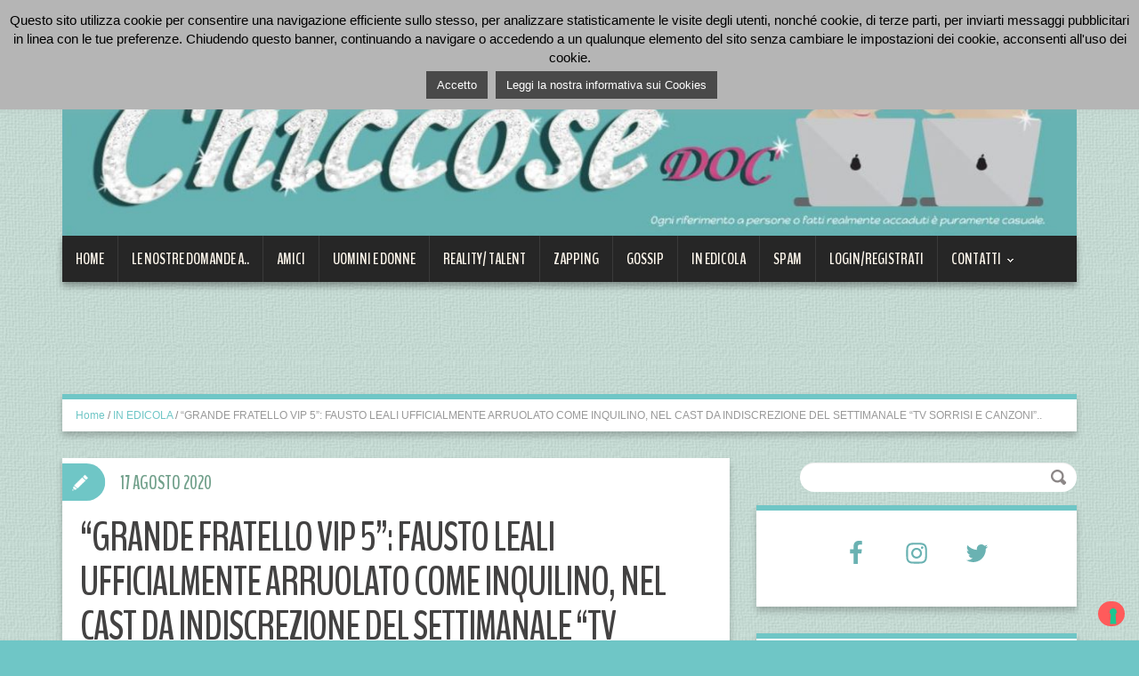

--- FILE ---
content_type: text/html; charset=UTF-8
request_url: https://www.chiccosedoc.com/grande-fratello-vip-5-fausto-leali-ufficialmente-arruolato-come-inquilino-nel-cast-da-indiscrezione-del-settimanale-tv-sorrisi-e-canzoni/
body_size: 26736
content:
<!DOCTYPE html>
<html lang="it-IT">
<head>
<meta charset="UTF-8" />

<meta name="viewport" content="width=device-width, initial-scale=1.0">
<meta name="format-detection" content="telephone=no" />
<link rel="profile" href="https://gmpg.org/xfn/11" />
<link rel="pingback" href="https://www.chiccosedoc.com/xmlrpc.php" />
<link rel="icon" href="https://www.chiccosedoc.com/wp-content/uploads/2015/07/2015-07-28_1316.png" type="image/x-icon" />
<!--[if lt IE 9]>
<script src="https://www.chiccosedoc.com/wp-content/themes/duena/js/html5.js" type="text/javascript"></script>
<![endif]-->
<!--[if (gt IE 9)|!(IE)]>
<script src="https://www.chiccosedoc.com/wp-content/themes/duena/js/jquery.mobile.customized.min.js" type="text/javascript"></script>
<![endif]-->
<!--IUB-COOKIE-SKIP-START--><script type="text/javascript">
var _iub = _iub || [];
_iub.csConfiguration = {"consentOnContinuedBrowsing":false,"whitelabel":false,"lang":"it","siteId":2123595,"enableTcf":true,"cookiePolicyId":38838937, "banner":{ "acceptButtonDisplay":true,"customizeButtonDisplay":true,"position":"float-top-center" }};
</script>
<script type="text/javascript" src="//cdn.iubenda.com/cs/tcf/stable/stub-v2.js"></script>
<script type="text/javascript" src="//cdn.iubenda.com/cs/tcf/stable/safe-tcf-v2.js"></script>
<script type="text/javascript" src="//cdn.iubenda.com/cs/stable/iubenda_cs.js" charset="UTF-8" async></script>

			<script>
				var iCallback = function() {};
				var _iub = _iub || {};

				if ( typeof _iub.csConfiguration != 'undefined' ) {
					if ( 'callback' in _iub.csConfiguration ) {
						if ( 'onConsentGiven' in _iub.csConfiguration.callback )
							iCallback = _iub.csConfiguration.callback.onConsentGiven;

						_iub.csConfiguration.callback.onConsentGiven = function() {
							iCallback();

							/* separator */
							jQuery('noscript._no_script_iub').each(function (a, b) { var el = jQuery(b); el.after(el.html()); });
						}
					}
				}
			</script><!--IUB-COOKIE-SKIP-END--><!-- Added by Simplest Gallery Plugin v. 4.4 BEGIN -->
<!-- SG default gallery type is: lightbox_labeled -->
<!-- Added by FancyBox WITH labels BEGIN -->
<!-- Lighbox module for Simplest Gallery, v. 1.1 -->
<!-- Added by FancyBox WITH labels END -->
<!-- Added by Simplest Gallery Plugin END -->

	<!-- This site is optimized with the Yoast SEO plugin v14.8 - https://yoast.com/wordpress/plugins/seo/ -->
	<title>“GRANDE FRATELLO VIP 5”: FAUSTO LEALI UFFICIALMENTE ARRUOLATO COME INQUILINO, NEL CAST DA INDISCREZIONE DEL SETTIMANALE &quot;TV SORRISI E CANZONI&quot;.. - Chiccose DOC</title>
	<meta name="robots" content="index, follow" />
	<meta name="googlebot" content="index, follow, max-snippet:-1, max-image-preview:large, max-video-preview:-1" />
	<meta name="bingbot" content="index, follow, max-snippet:-1, max-image-preview:large, max-video-preview:-1" />
	<link rel="canonical" href="https://www.chiccosedoc.com/grande-fratello-vip-5-fausto-leali-ufficialmente-arruolato-come-inquilino-nel-cast-da-indiscrezione-del-settimanale-tv-sorrisi-e-canzoni/" />
	<meta property="og:locale" content="it_IT" />
	<meta property="og:type" content="article" />
	<meta property="og:title" content="“GRANDE FRATELLO VIP 5”: FAUSTO LEALI UFFICIALMENTE ARRUOLATO COME INQUILINO, NEL CAST DA INDISCREZIONE DEL SETTIMANALE &quot;TV SORRISI E CANZONI&quot;.. - Chiccose DOC" />
	<meta property="og:description" content="&nbsp; &nbsp; Tra i tanti nomi trapelati sino a qui più o meno ufficiosamente del prossimo arruolato cast di concorrenti, scelti dal conduttore Alfonso Signorini per la quinta edizione in arrivo ancora a lui affidata del “Grande Fratello Vip”, dopo le presenze già rese certe (QUI il precedente post) degli opinionisti voluti dal presentatore al [&hellip;]" />
	<meta property="og:url" content="https://www.chiccosedoc.com/grande-fratello-vip-5-fausto-leali-ufficialmente-arruolato-come-inquilino-nel-cast-da-indiscrezione-del-settimanale-tv-sorrisi-e-canzoni/" />
	<meta property="og:site_name" content="Chiccose DOC" />
	<meta property="article:publisher" content="https://www.facebook.com/pages/Chiccose-DOC/627500260620107" />
	<meta property="article:published_time" content="2020-08-17T15:05:16+00:00" />
	<meta property="article:modified_time" content="2020-08-17T15:06:46+00:00" />
	<meta property="og:image" content="https://www.chiccosedoc.com/wp-content/uploads/2020/08/FaustoLeali-e1597673114616.jpg" />
	<meta property="og:image:width" content="518" />
	<meta property="og:image:height" content="322" />
	<meta name="twitter:card" content="summary_large_image" />
	<meta name="twitter:creator" content="@ChiccoseDOC" />
	<meta name="twitter:site" content="@ChiccoseDOC" />
	<script type="application/ld+json" class="yoast-schema-graph">{"@context":"https://schema.org","@graph":[{"@type":"WebSite","@id":"https://www.chiccosedoc.com/#website","url":"https://www.chiccosedoc.com/","name":"Chiccose DOC","description":"","potentialAction":[{"@type":"SearchAction","target":"https://www.chiccosedoc.com/?s={search_term_string}","query-input":"required name=search_term_string"}],"inLanguage":"it-IT"},{"@type":"ImageObject","@id":"https://www.chiccosedoc.com/grande-fratello-vip-5-fausto-leali-ufficialmente-arruolato-come-inquilino-nel-cast-da-indiscrezione-del-settimanale-tv-sorrisi-e-canzoni/#primaryimage","inLanguage":"it-IT","url":"https://www.chiccosedoc.com/wp-content/uploads/2020/08/FaustoLeali-e1597673114616.jpg","width":518,"height":322},{"@type":"WebPage","@id":"https://www.chiccosedoc.com/grande-fratello-vip-5-fausto-leali-ufficialmente-arruolato-come-inquilino-nel-cast-da-indiscrezione-del-settimanale-tv-sorrisi-e-canzoni/#webpage","url":"https://www.chiccosedoc.com/grande-fratello-vip-5-fausto-leali-ufficialmente-arruolato-come-inquilino-nel-cast-da-indiscrezione-del-settimanale-tv-sorrisi-e-canzoni/","name":"\u201cGRANDE FRATELLO VIP 5\u201d: FAUSTO LEALI UFFICIALMENTE ARRUOLATO COME INQUILINO, NEL CAST DA INDISCREZIONE DEL SETTIMANALE \"TV SORRISI E CANZONI\".. - Chiccose DOC","isPartOf":{"@id":"https://www.chiccosedoc.com/#website"},"primaryImageOfPage":{"@id":"https://www.chiccosedoc.com/grande-fratello-vip-5-fausto-leali-ufficialmente-arruolato-come-inquilino-nel-cast-da-indiscrezione-del-settimanale-tv-sorrisi-e-canzoni/#primaryimage"},"datePublished":"2020-08-17T15:05:16+00:00","dateModified":"2020-08-17T15:06:46+00:00","author":{"@id":"https://www.chiccosedoc.com/#/schema/person/a57fc364cc829c06d2438d87cd863c85"},"inLanguage":"it-IT","potentialAction":[{"@type":"ReadAction","target":["https://www.chiccosedoc.com/grande-fratello-vip-5-fausto-leali-ufficialmente-arruolato-come-inquilino-nel-cast-da-indiscrezione-del-settimanale-tv-sorrisi-e-canzoni/"]}]},{"@type":"Person","@id":"https://www.chiccosedoc.com/#/schema/person/a57fc364cc829c06d2438d87cd863c85","name":"M.","image":{"@type":"ImageObject","@id":"https://www.chiccosedoc.com/#personlogo","inLanguage":"it-IT","url":"https://www.chiccosedoc.com/wp-content/uploads/2022/10/LogoMini_.png","caption":"M."}}]}</script>
	<!-- / Yoast SEO plugin. -->


<link rel='dns-prefetch' href='//s.w.org' />
<link rel="alternate" type="application/rss+xml" title="Chiccose DOC &raquo; Feed" href="https://www.chiccosedoc.com/feed/" />
<link rel="alternate" type="application/rss+xml" title="Chiccose DOC &raquo; Feed dei commenti" href="https://www.chiccosedoc.com/comments/feed/" />
<!-- This site uses the Google Analytics by MonsterInsights plugin v7.12.2 - Using Analytics tracking - https://www.monsterinsights.com/ -->
<script type="text/javascript" data-cfasync="false">
	var mi_version         = '7.12.2';
	var mi_track_user      = true;
	var mi_no_track_reason = '';
	
	var disableStr = 'ga-disable-UA-45984882-1';

	/* Function to detect opted out users */
	function __gaTrackerIsOptedOut() {
		return document.cookie.indexOf(disableStr + '=true') > -1;
	}

	/* Disable tracking if the opt-out cookie exists. */
	if ( __gaTrackerIsOptedOut() ) {
		window[disableStr] = true;
	}

	/* Opt-out function */
	function __gaTrackerOptout() {
	  document.cookie = disableStr + '=true; expires=Thu, 31 Dec 2099 23:59:59 UTC; path=/';
	  window[disableStr] = true;
	}

	if ( 'undefined' === typeof gaOptout ) {
		function gaOptout() {
			__gaTrackerOptout();
		}
	}
	
	if ( mi_track_user ) {
		(function(i,s,o,g,r,a,m){i['GoogleAnalyticsObject']=r;i[r]=i[r]||function(){
			(i[r].q=i[r].q||[]).push(arguments)},i[r].l=1*new Date();a=s.createElement(o),
			m=s.getElementsByTagName(o)[0];a.async=1;a.src=g;m.parentNode.insertBefore(a,m)
		})(window,document,'script','//www.google-analytics.com/analytics.js','__gaTracker');

		__gaTracker('create', 'UA-45984882-1', 'auto');
		__gaTracker('set', 'forceSSL', true);
		__gaTracker('set', 'anonymizeIp', true);
		__gaTracker('require', 'displayfeatures');
		__gaTracker('send','pageview');
	} else {
		console.log( "" );
		(function() {
			/* https://developers.google.com/analytics/devguides/collection/analyticsjs/ */
			var noopfn = function() {
				return null;
			};
			var noopnullfn = function() {
				return null;
			};
			var Tracker = function() {
				return null;
			};
			var p = Tracker.prototype;
			p.get = noopfn;
			p.set = noopfn;
			p.send = noopfn;
			var __gaTracker = function() {
				var len = arguments.length;
				if ( len === 0 ) {
					return;
				}
				var f = arguments[len-1];
				if ( typeof f !== 'object' || f === null || typeof f.hitCallback !== 'function' ) {
					console.log( 'Funzione non attiva __gaTracker(' + arguments[0] + " ....) perché non sei stato tracciato. " + mi_no_track_reason );
					return;
				}
				try {
					f.hitCallback();
				} catch (ex) {

				}
			};
			__gaTracker.create = function() {
				return new Tracker();
			};
			__gaTracker.getByName = noopnullfn;
			__gaTracker.getAll = function() {
				return [];
			};
			__gaTracker.remove = noopfn;
			window['__gaTracker'] = __gaTracker;
					})();
		}
</script>
<!-- / Google Analytics by MonsterInsights -->
		<script type="text/javascript">
			window._wpemojiSettings = {"baseUrl":"https:\/\/s.w.org\/images\/core\/emoji\/13.0.0\/72x72\/","ext":".png","svgUrl":"https:\/\/s.w.org\/images\/core\/emoji\/13.0.0\/svg\/","svgExt":".svg","source":{"concatemoji":"https:\/\/www.chiccosedoc.com\/wp-includes\/js\/wp-emoji-release.min.js?ver=5.5.17"}};
			!function(e,a,t){var n,r,o,i=a.createElement("canvas"),p=i.getContext&&i.getContext("2d");function s(e,t){var a=String.fromCharCode;p.clearRect(0,0,i.width,i.height),p.fillText(a.apply(this,e),0,0);e=i.toDataURL();return p.clearRect(0,0,i.width,i.height),p.fillText(a.apply(this,t),0,0),e===i.toDataURL()}function c(e){var t=a.createElement("script");t.src=e,t.defer=t.type="text/javascript",a.getElementsByTagName("head")[0].appendChild(t)}for(o=Array("flag","emoji"),t.supports={everything:!0,everythingExceptFlag:!0},r=0;r<o.length;r++)t.supports[o[r]]=function(e){if(!p||!p.fillText)return!1;switch(p.textBaseline="top",p.font="600 32px Arial",e){case"flag":return s([127987,65039,8205,9895,65039],[127987,65039,8203,9895,65039])?!1:!s([55356,56826,55356,56819],[55356,56826,8203,55356,56819])&&!s([55356,57332,56128,56423,56128,56418,56128,56421,56128,56430,56128,56423,56128,56447],[55356,57332,8203,56128,56423,8203,56128,56418,8203,56128,56421,8203,56128,56430,8203,56128,56423,8203,56128,56447]);case"emoji":return!s([55357,56424,8205,55356,57212],[55357,56424,8203,55356,57212])}return!1}(o[r]),t.supports.everything=t.supports.everything&&t.supports[o[r]],"flag"!==o[r]&&(t.supports.everythingExceptFlag=t.supports.everythingExceptFlag&&t.supports[o[r]]);t.supports.everythingExceptFlag=t.supports.everythingExceptFlag&&!t.supports.flag,t.DOMReady=!1,t.readyCallback=function(){t.DOMReady=!0},t.supports.everything||(n=function(){t.readyCallback()},a.addEventListener?(a.addEventListener("DOMContentLoaded",n,!1),e.addEventListener("load",n,!1)):(e.attachEvent("onload",n),a.attachEvent("onreadystatechange",function(){"complete"===a.readyState&&t.readyCallback()})),(n=t.source||{}).concatemoji?c(n.concatemoji):n.wpemoji&&n.twemoji&&(c(n.twemoji),c(n.wpemoji)))}(window,document,window._wpemojiSettings);
		</script>
		<style type="text/css">
img.wp-smiley,
img.emoji {
	display: inline !important;
	border: none !important;
	box-shadow: none !important;
	height: 1em !important;
	width: 1em !important;
	margin: 0 .07em !important;
	vertical-align: -0.1em !important;
	background: none !important;
	padding: 0 !important;
}
</style>
	<link rel='stylesheet' id='cookie-law-info-css'  href='https://www.chiccosedoc.com/wp-content/plugins/cookie-law-info/public/css/cookie-law-info-public.css?ver=1.9.0' type='text/css' media='all' />
<link rel='stylesheet' id='cookie-law-info-gdpr-css'  href='https://www.chiccosedoc.com/wp-content/plugins/cookie-law-info/public/css/cookie-law-info-gdpr.css?ver=1.9.0' type='text/css' media='all' />
<link rel='stylesheet' id='easingslider-css'  href='https://www.chiccosedoc.com/wp-content/plugins/easing-slider/assets/css/public.min.css?ver=3.0.8' type='text/css' media='all' />
<link rel='stylesheet' id='qc-choice-css'  href='https://www.chiccosedoc.com/wp-content/plugins/quantcast-choice/public/css/style.min.css?ver=2.0.2' type='text/css' media='all' />
<link rel='stylesheet' id='wordpress-popular-posts-css-css'  href='https://www.chiccosedoc.com/wp-content/plugins/wordpress-popular-posts/assets/css/wpp.css?ver=5.2.3' type='text/css' media='all' />
<link rel='stylesheet' id='duena-bootstrap-css'  href='https://www.chiccosedoc.com/wp-content/themes/duena/bootstrap/css/bootstrap.css?ver=5.5.17' type='text/css' media='all' />
<link rel='stylesheet' id='flexslider-css'  href='https://www.chiccosedoc.com/wp-content/themes/duena/css/flexslider.css?ver=5.5.17' type='text/css' media='all' />
<link rel='stylesheet' id='magnific-css'  href='https://www.chiccosedoc.com/wp-content/themes/duena/css/magnific-popup.css?ver=5.5.17' type='text/css' media='all' />
<link rel='stylesheet' id='font-awesome-css'  href='https://www.chiccosedoc.com/wp-content/themes/duena/css/font-awesome.css?ver=4.0.3' type='text/css' media='all' />
<link rel='stylesheet' id='duena-style-css'  href='https://www.chiccosedoc.com/wp-content/themes/duena/style.css?ver=5.5.17' type='text/css' media='all' />
<style id='duena-style-inline-css' type='text/css'>

    a,
    .searchform .screen-reader-text,
    .post_meta i,
    .author_bio_sidebar .social_box a,
    .post-title a:hover,
    .post-footer i,
    .page_nav_wrap .post_nav ul li .current,
    .page_nav_wrap .post_nav ul li a:hover {
		color: #6fc6c6;
	}
	.post_type_label,
	.flex-direction-nav a,
	#content .featured_badge,
	.author_bio_sidebar .social_box,
	.flex-control-paging li a.flex-active,
	.flex-control-paging li a:hover,
	#toTop,
	.post-footer a,
	.navbar_inner > div > ul ul, 
	.navbar_inner > ul ul,
	.btn.btn-primary,
	input[type='submit'],
	input[type='reset'] {
		background-color: #6fc6c6;
	}
	.site-info,
	.widget,
	#slider-wrapper .flexslider,
	.navbar_inner > div > ul > li > a,
	.navbar_inner > div > ul > li > a:hover, 
	.navbar_inner > div > ul > li.sfHover > a, 
	.navbar_inner > div > ul > li.current-menu-item > a, 
	.navbar_inner > div > ul > li.current_page_item > a,
	.navbar_inner > ul > li > a,
	.navbar_inner > ul > li > a:hover, 
	.navbar_inner > ul > li.sfHover > a, 
	.navbar_inner > ul > li.current-menu-item > a, 
	.navbar_inner > ul > li.current_page_item > a,
	.breadcrumb,
	#comments,
	.post-footer a,
	.author-info {
		border-color: #6fc6c6;
	}
	a:hover,
	a:focus {
		color: ;
	}

	.btn.btn-primary:hover,
	input[type='submit']:hover,
	input[type='reset']:hover,
	.slider-caption .btn.btn-primary:hover {
		background-color: ;
	}

	textarea:focus,
	input[type='text']:focus,
	input[type='password']:focus,
	input[type='datetime']:focus,
	input[type='datetime-local']:focus,
	input[type='date']:focus,
	input[type='month']:focus,
	input[type='time']:focus,
	input[type='week']:focus,
	input[type='number']:focus,
	input[type='email']:focus,
	input[type='url']:focus,
	input[type='search']:focus,
	input[type='tel']:focus,
	input[type='color']:focus,
	.uneditable-input:focus {
		border-color: #6fc6c6;
		box-shadow: inset 0 1px 1px rgba(0,0,0,.075), 0 0 2px #6fc6c6;
	}
	
</style>
<!--[if lt IE 9]>
<link rel='stylesheet' id='duena_ie-css'  href='https://www.chiccosedoc.com/wp-content/themes/duena/css/ie.css?ver=5.5.17' type='text/css' media='all' />
<![endif]-->
<link rel='stylesheet' id='cleaner-gallery-css'  href='https://www.chiccosedoc.com/wp-content/plugins/cleaner-gallery/css/gallery.min.css?ver=20130526' type='text/css' media='all' />
<link rel='stylesheet' id='simple-social-icons-font-css'  href='https://www.chiccosedoc.com/wp-content/plugins/simple-social-icons/css/style.css?ver=3.0.2' type='text/css' media='all' />
<link rel='stylesheet' id='fancybox-css'  href='https://www.chiccosedoc.com/wp-content/plugins/simplest-gallery/fancybox/jquery.fancybox-1.3.4.css?ver=5.5.17' type='text/css' media='all' />
<script type='text/javascript' id='monsterinsights-frontend-script-js-extra'>
/* <![CDATA[ */
var monsterinsights_frontend = {"js_events_tracking":"true","download_extensions":"doc,pdf,ppt,zip,xls,docx,pptx,xlsx","inbound_paths":"[]","home_url":"https:\/\/www.chiccosedoc.com","hash_tracking":"false"};
/* ]]> */
</script>
<script type='text/javascript' src='https://www.chiccosedoc.com/wp-content/plugins/google-analytics-for-wordpress/assets/js/frontend.min.js?ver=7.12.2' id='monsterinsights-frontend-script-js'></script>
<script type='text/javascript' src='https://www.chiccosedoc.com/wp-content/plugins/simplest-gallery/lib/jquery-1.10.2.min.js?ver=1.10.2' id='jquery-js'></script>
<script type='text/javascript' id='cookie-law-info-js-extra'>
/* <![CDATA[ */
var Cli_Data = {"nn_cookie_ids":[],"cookielist":[],"ccpaEnabled":"","ccpaRegionBased":"","ccpaBarEnabled":"","ccpaType":"gdpr","js_blocking":"","custom_integration":""};
var cli_cookiebar_settings = {"animate_speed_hide":"500","animate_speed_show":"500","background":"#b5b5b5","border":"#001c00","border_on":"","button_1_button_colour":"#494949","button_1_button_hover":"#3a3a3a","button_1_link_colour":"#fff","button_1_as_button":"1","button_1_new_win":"","button_2_button_colour":"#494949","button_2_button_hover":"#3a3a3a","button_2_link_colour":"#ffffff","button_2_as_button":"1","button_2_hidebar":"","button_3_button_colour":"#3566bb","button_3_button_hover":"#2a5296","button_3_link_colour":"#fff","button_3_as_button":"1","button_3_new_win":"","button_4_button_colour":"#000","button_4_button_hover":"#000000","button_4_link_colour":"#333333","button_4_as_button":"","font_family":"inherit","header_fix":"","notify_animate_hide":"1","notify_animate_show":"","notify_div_id":"#cookie-law-info-bar","notify_position_horizontal":"right","notify_position_vertical":"top","scroll_close":"","scroll_close_reload":"","accept_close_reload":"","reject_close_reload":"","showagain_tab":"","showagain_background":"#fff","showagain_border":"#000","showagain_div_id":"#cookie-law-info-again","showagain_x_position":"100px","text":"#000","show_once_yn":"","show_once":"10000","logging_on":"","as_popup":"","popup_overlay":"1","bar_heading_text":"","cookie_bar_as":"banner","popup_showagain_position":"bottom-right","widget_position":"left"};
var log_object = {"ajax_url":"https:\/\/www.chiccosedoc.com\/wp-admin\/admin-ajax.php"};
/* ]]> */
</script>
<script type='text/javascript' src='https://www.chiccosedoc.com/wp-content/plugins/cookie-law-info/public/js/cookie-law-info-public.js?ver=1.9.0' id='cookie-law-info-js'></script>
<script type='text/javascript' src='https://www.chiccosedoc.com/wp-content/plugins/easing-slider/assets/js/public.min.js?ver=3.0.8' id='easingslider-js'></script>
<script type='text/javascript' id='iw-no-right-click-js-extra'>
/* <![CDATA[ */
var IwNRCargs = {"rightclick":"Y","draganddrop":"N"};
/* ]]> */
</script>
<script type='text/javascript' src='https://www.chiccosedoc.com/wp-content/plugins/image-watermark/js/no-right-click.js?ver=1.6.6' id='iw-no-right-click-js'></script>
<script type='text/javascript' id='qc-choice-js-extra'>
/* <![CDATA[ */
var choice_cmp_config = {"utid":"sdwFHANJ1h1pG","enabled":"all","ccpa":"auto","datalayer":""};
/* ]]> */
</script>
<script type='text/javascript' async="async" src='https://www.chiccosedoc.com/wp-content/plugins/quantcast-choice/public/js/script.min.js?ver=2.0.2' id='qc-choice-js'></script>
<script type='application/json' id='wpp-json'>
{"sampling_active":0,"sampling_rate":100,"ajax_url":"https:\/\/www.chiccosedoc.com\/wp-json\/wordpress-popular-posts\/v1\/popular-posts","ID":218888,"token":"10c0072283","lang":0,"debug":0}
</script>
<script type='text/javascript' src='https://www.chiccosedoc.com/wp-content/plugins/wordpress-popular-posts/assets/js/wpp.min.js?ver=5.2.3' id='wpp-js-js'></script>
<script type='text/javascript' src='https://www.chiccosedoc.com/wp-content/plugins/simple-social-icons/svgxuse.js?ver=1.1.21' id='svg-x-use-js'></script>
<script type='text/javascript' src='https://www.chiccosedoc.com/wp-content/plugins/simplest-gallery/lib/jquery-migrate-1.2.1.min.js?ver=1.2.1' id='jquery-migrate-js'></script>
<script type='text/javascript' src='https://www.chiccosedoc.com/wp-content/plugins/simplest-gallery/lib/jquery.mousewheel-3.0.6.pack.js?ver=3.0.6' id='jquery.mousewheel-js'></script>
<script type='text/javascript' src='https://www.chiccosedoc.com/wp-content/plugins/simplest-gallery/fancybox/jquery.fancybox-1.3.4.js?ver=1.3.4' id='fancybox-js'></script>
<link rel="https://api.w.org/" href="https://www.chiccosedoc.com/wp-json/" /><link rel="alternate" type="application/json" href="https://www.chiccosedoc.com/wp-json/wp/v2/posts/218888" /><link rel="EditURI" type="application/rsd+xml" title="RSD" href="https://www.chiccosedoc.com/xmlrpc.php?rsd" />
<link rel="wlwmanifest" type="application/wlwmanifest+xml" href="https://www.chiccosedoc.com/wp-includes/wlwmanifest.xml" /> 
<meta name="generator" content="WordPress 5.5.17" />
<link rel='shortlink' href='https://www.chiccosedoc.com/?p=218888' />
<link rel="alternate" type="application/json+oembed" href="https://www.chiccosedoc.com/wp-json/oembed/1.0/embed?url=https%3A%2F%2Fwww.chiccosedoc.com%2Fgrande-fratello-vip-5-fausto-leali-ufficialmente-arruolato-come-inquilino-nel-cast-da-indiscrezione-del-settimanale-tv-sorrisi-e-canzoni%2F" />
<link rel="alternate" type="text/xml+oembed" href="https://www.chiccosedoc.com/wp-json/oembed/1.0/embed?url=https%3A%2F%2Fwww.chiccosedoc.com%2Fgrande-fratello-vip-5-fausto-leali-ufficialmente-arruolato-come-inquilino-nel-cast-da-indiscrezione-del-settimanale-tv-sorrisi-e-canzoni%2F&#038;format=xml" />
<style type="text/css">.recentcomments a{display:inline !important;padding:0 !important;margin:0 !important;}</style>			<script type="text/javascript">
				var cli_flush_cache = true;
			</script>
<style type="text/css" id="custom-background-css">
body.custom-background { background-color: #6fc6c6; background-image: url("https://www.chiccosedoc.com/wp-content/uploads/2020/08/sfondo44_sm.png"); background-position: left top; background-size: auto; background-repeat: repeat; background-attachment: scroll; }
</style>
			<style type="text/css" id="wp-custom-css">
			#header .logo{padding: 0 0 0 0;}

#fancybox-left-ico {
  left: -40px;
}
#fancybox-right-ico {
  right: -45px;
  left: auto;
}
.fancybox-nav span {
  visibility:visible;
}

#fancybox-left:hover span {
  left: -40px;
}
#fancybox-right:hover span {
  right: -45px;
}		</style>
		</head>

<body class="post-template-default single single-post postid-218888 single-format-standard custom-background">
<div class="page-wrapper">
		<header id="header" role="banner">
		<div class="container clearfix">
			<div class="logo">
								<a href="https://www.chiccosedoc.com/" title="Chiccose DOC" rel="home"><img src="https://www.chiccosedoc.com/wp-content/uploads/2022/10/ChiccoseDOC_logohome.jpg" alt="Chiccose DOC"></a>
							<p class="site-description"></p>
			</div>			
	        <div class="clear"></div>
			<nav id="site-navigation" class="main-nav" role="navigation">
				<div class="navbar_inner">
				<ul id="topnav" class="sf-menu"><li id="menu-item-37669" class="menu-item menu-item-type-custom menu-item-object-custom menu-item-home menu-item-37669"><a href="https://www.chiccosedoc.com">Home</a></li>
<li id="menu-item-37649" class="menu-item menu-item-type-taxonomy menu-item-object-category menu-item-37649"><a href="https://www.chiccosedoc.com/category/4-chiacchiere-con-sara-m/">LE NOSTRE DOMANDE A..</a></li>
<li id="menu-item-69102" class="menu-item menu-item-type-taxonomy menu-item-object-category menu-item-69102"><a href="https://www.chiccosedoc.com/category/amici/">AMICI</a></li>
<li id="menu-item-37655" class="menu-item menu-item-type-taxonomy menu-item-object-category menu-item-37655"><a href="https://www.chiccosedoc.com/category/uomini-donne/">UOMINI e DONNE</a></li>
<li id="menu-item-37653" class="menu-item menu-item-type-taxonomy menu-item-object-category current-post-ancestor current-menu-parent current-post-parent menu-item-37653"><a href="https://www.chiccosedoc.com/category/reality/">REALITY/ TALENT</a></li>
<li id="menu-item-37656" class="menu-item menu-item-type-taxonomy menu-item-object-category menu-item-37656"><a href="https://www.chiccosedoc.com/category/zapping/">ZAPPING</a></li>
<li id="menu-item-37651" class="menu-item menu-item-type-taxonomy menu-item-object-category menu-item-37651"><a href="https://www.chiccosedoc.com/category/gossip/">GOSSIP</a></li>
<li id="menu-item-69101" class="menu-item menu-item-type-taxonomy menu-item-object-category current-post-ancestor current-menu-parent current-post-parent menu-item-69101"><a href="https://www.chiccosedoc.com/category/ledicola-di-enrica/">IN EDICOLA</a></li>
<li id="menu-item-37654" class="menu-item menu-item-type-taxonomy menu-item-object-category menu-item-37654"><a href="https://www.chiccosedoc.com/category/spam/">SPAM</a></li>
<li id="menu-item-77555" class="menu-item menu-item-type-custom menu-item-object-custom menu-item-77555"><a href="https://www.chiccosedoc.com/registrazione-login/">Login/Registrati</a></li>
<li id="menu-item-37657" class="menu-item menu-item-type-post_type menu-item-object-page menu-item-has-children menu-item-37657"><a href="https://www.chiccosedoc.com/contatti/">Contatti</a>
<ul class="sub-menu">
	<li id="menu-item-183707" class="link_privacy_settings menu-item menu-item-type-custom menu-item-object-custom menu-item-183707"><a href="#">PRIVACY SETTINGS</a></li>
</ul>
</li>
</ul>				</div>
			</nav><!-- #site-navigation -->
		</div>
	</header><!-- #masthead -->
    <!------------------------------------------ ADS -->
<div id="adsheader" class="container clearfix">
<script async src="//pagead2.googlesyndication.com/pagead/js/adsbygoogle.js"></script>
<!-- ad #3 -->
<ins class="adsbygoogle"
     style="display:inline-block;width:728px;height:90px"
     data-ad-client="ca-pub-5265219700001273"
     data-ad-slot="3565569141"></ins>
<script>
(adsbygoogle = window.adsbygoogle || []).push({});
</script>
</div>


<!------------------------------------- Fine ADS -->
		<div id="main" class="site-main">
		<div class="container">
							<ul class="breadcrumb breadcrumb__t"><li><a href="https://www.chiccosedoc.com">Home</a></li> <li class="divider">/</li> <a href="https://www.chiccosedoc.com/category/ledicola-di-enrica/">IN EDICOLA</a> <li class="divider">/</li> <li class="active">“GRANDE FRATELLO VIP 5”: FAUSTO LEALI UFFICIALMENTE ARRUOLATO COME INQUILINO, NEL CAST DA INDISCREZIONE DEL SETTIMANALE &#8220;TV SORRISI E CANZONI&#8221;..</li></ul>						<div class="row">
	<div id="primary" class="col-md-8 right">
		<div id="content" class="site-content" role="main">

					<article id="post-218888" class="post__holder post-218888 post type-post status-publish format-standard has-post-thumbnail hentry category-ledicola-di-enrica category-reality tag-alfonso-signorini tag-elisabetta-gregoraci tag-fausto-leali tag-flavia-vento tag-francesco-oppini tag-grande-fratello-vip tag-paolo-brosio tag-patrizia-de-blanck tag-tv-sorrisi-e-canzoni">

								
				<header class="post-header ">
															
					<h1 class="post-title">“GRANDE FRATELLO VIP 5”: FAUSTO LEALI UFFICIALMENTE ARRUOLATO COME INQUILINO, NEL CAST DA INDISCREZIONE DEL SETTIMANALE &#8220;TV SORRISI E CANZONI&#8221;..</h1>
					
									
				</header>
				
								
				<!-- Post Content -->
				<div class="post_content">
				
					<p style="text-align: center;"><img loading="lazy" class="aligncenter wp-image-218890 size-full" src="https://www.chiccosedoc.com/wp-content/uploads/2020/08/FaustoLeali-e1597673114616.jpg" alt="" width="518" height="322" /></p>
<p>&nbsp;</p>
<p>&nbsp;</p>
<p style="text-align: center;"><span style="color: #333333;"><span style="font-size: 12pt;"><span style="color: #333333;">Tra i tanti nomi trapelati sino a qui più o meno ufficiosamente del prossimo arruolato</span> <em>cast</em> di concorrenti, scelti dal conduttore <strong>Alfonso Signorini</strong> per la <em>quinta</em> edizione in arrivo ancora a lui affidata del<strong><em> “Grande Fratello Vip”</em></strong>, dopo le presenze già rese certe </span></span><span style="color: #333333;"><span style="font-size: 12pt;"> (<strong><span style="text-decoration: underline;"><span style="color: #008080; text-decoration: underline;"><a style="color: #008080; text-decoration: underline;" href="https://www.chiccosedoc.com/grande-fratello-vip-5-la-pagina-social-del-reality-ufficializza-la-presenza-antonella-elia-nel-ruolo-opinionista-accanto-pupo-piovono-le-critiche-dei-followers/" target="_blank" rel="noopener noreferrer">QUI</a></span></span></strong> il precedente <em>post</em>) </span></span><span style="color: #333333;"><span style="font-size: 12pt;">degli opinionisti voluti dal presentatore al proprio fianco.. <strong>Antonella Elia</strong> ed il riconfermato <strong>Pupo</strong>, quello di un artista e cantautore.. noto per la vocalità<em> &#8220;black&#8221;</em> ed i suoi successi in campo musicale, fra i quali pezzi storici come <em>&#8220;Ti Lascerò&#8221;</em>, <em>&#8220;A Chi&#8221;,</em> <em>&#8220;Io Amo&#8221;</em> e<em> &#8220;Mi Manchi&#8221;</em>.. è stato reso indirettamente ufficiale nel nuovo numero del settimanale <strong><em><span style="color: #008080;">&#8220;Tv Sorrisi e Canzoni&#8221;</span></em></strong>, dopo che le indiscrezioni lanciate dal sito <span style="color: #008080;"><strong><em>&#8220;Tvblog&#8221;</em> </strong></span></span></span><span style="color: #333333;"><span style="font-size: 12pt;">già nei giorni scorsi </span></span><span style="color: #333333;"><span style="font-size: 12pt;">lo avevano dato in dirittura d’arrivo per l’ingresso oltre la porta rossa.</span></span></p>
<p style="text-align: center;"><span style="color: #333333;"><span style="font-size: 12pt;"><strong> Fausto Leali</strong>, già visto in pista a<em> &#8220;Ballando con le Stelle&#8221;</em>, sarebbe dunque pronto alla convivenza forzata nella <em>&#8220;Casa&#8221;</em> più spiata d&#8217;<em>Italia</em>.. dove, da ultimi <em>rumors</em> rilanciati <em>ieri</em> con una certa ufficiosità anche dal sito <strong><em><span style="color: #008080;">&#8220;361 Magazine</span></em></strong>&#8220;, potrebbe unirsi ad altri <em>14</em> protagonisti d&#8217;eccezione.. fra i quali, confermate dallo stesso settimanale e dal sito di <em>tv</em>, </span></span><span style="color: #333333;"><span style="font-size: 12pt;"> figurerebbero l</span></span><span style="color: #333333;"><span style="font-size: 12pt;">e già menzionate <strong>Flavia Vento</strong> ed <strong>Elisabetta Gregoraci</strong> (<strong><span style="text-decoration: underline;"><span style="color: #008080; text-decoration: underline;"><a style="color: #008080; text-decoration: underline;" href="https://www.chiccosedoc.com/grande-fratello-vip-5-nel-cast-anche-flavia-vento/" target="_blank" rel="noopener noreferrer">QUI</a></span></span></strong> e <strong><span style="text-decoration: underline;"><span style="color: #008080; text-decoration: underline;"><a style="color: #008080; text-decoration: underline;" href="https://www.chiccosedoc.com/grande-fratello-vip-5-elisabetta-gregoraci-gia-arruolata-inquilina/" target="_blank" rel="noopener noreferrer">QUI</a></span></span></strong>), ma anche<strong> Patrizia De Blanck</strong>.. e poi </span></span><span style="color: #333333;"><span style="font-size: 12pt;"><strong>Stefania Orlando</strong>, </span></span><span style="color: #333333;"><span style="font-size: 12pt;"><strong>Paolo Brosio</strong>, <strong>Francesco Oppini</strong> (telecronista ed opinionista sportivo, &#8220;figlio di&#8221; <strong>Alba Parietti</strong> e <strong>Franco Oppini</strong>).</span><br />
</span></p>
<p>&nbsp;</p>
									</div>
				<!-- //Post Content -->
								<footer class="post-footer">
					<i class="fa fa-tags"></i> Tags: <a href="https://www.chiccosedoc.com/tag/alfonso-signorini/" rel="tag">Alfonso Signorini</a> <a href="https://www.chiccosedoc.com/tag/elisabetta-gregoraci/" rel="tag">Elisabetta Gregoraci</a> <a href="https://www.chiccosedoc.com/tag/fausto-leali/" rel="tag">Fausto Leali</a> <a href="https://www.chiccosedoc.com/tag/flavia-vento/" rel="tag">Flavia Vento</a> <a href="https://www.chiccosedoc.com/tag/francesco-oppini/" rel="tag">Francesco Oppini</a> <a href="https://www.chiccosedoc.com/tag/grande-fratello-vip/" rel="tag">Grande Fratello "Vip"</a> <a href="https://www.chiccosedoc.com/tag/paolo-brosio/" rel="tag">Paolo Brosio</a> <a href="https://www.chiccosedoc.com/tag/patrizia-de-blanck/" rel="tag">Patrizia De Blanck</a> <a href="https://www.chiccosedoc.com/tag/tv-sorrisi-e-canzoni/" rel="tag">Tv Sorrisi e Canzoni</a>				</footer>
												
				
<span class="post_type_label "></span>
<span class="post_date"><time datetime="2020-08-17T17:05:16">17 Agosto 2020</time></span>
	<!-- Post Meta -->
		<div class="post_meta default">
		<span class="post_category"><a href="https://www.chiccosedoc.com/category/ledicola-di-enrica/" rel="category tag">IN EDICOLA</a> <a href="https://www.chiccosedoc.com/category/reality/" rel="category tag">REALITY/ TALENT</a></span>		<span class="post_comment"><i class="fa fa-comments"></i><span class="comments-link">Comments are closed</span></span>
		<span class="post_author"><i class="fa fa-user"></i><a href="https://www.chiccosedoc.com/author/m/" title="Articoli scritti da M." rel="author">M.</a></span>
		<div class="clear"></div>
	</div>
		<!--// Post Meta -->

			</article>

			<div class="single-post-nav">
    <a href="https://www.chiccosedoc.com/ud-ferragosto-sorrento-andrea-cerioli-la-fidanzata-arianna-cirrincione-felici-ad-un-anno-mezzo-dalla-scelta-tv/" rel="prev">&larr; U&#038;D: FERRAGOSTO A SORRENTO PER ANDREA CERIOLI E LA FIDANZATA ARIANNA CIRRINCIONE, FELICI AD UN ANNO E MEZZO DALLA SCELTA TV..</a>    <a href="https://www.chiccosedoc.com/le-chicche-di-gossip-nuovo-amore-italiano-per-claudia-galanti-e-il-fiocco-bianco-celeste-scartato-da-simone-inzaghi-e-dalla-moglie-gaia-lucariello/" rel="next">LE CHICCHE DI GOSSIP: NUOVO AMORE ITALIANO PER CLAUDIA GALANTI? E IL FIOCCO (BIANCO) CELESTE SCARTATO DA SIMONE INZAGHI E DALLA MOGLIE GAIA LUCARIELLO.. &rarr;</a></div>
<!-- Posts navigation -->	<div class="related-posts">
						<h2 class="related-posts_h">Articoli correlati</h2>

			<ul class="related-posts_list clearfix">

									<li class="related-posts_item">
																				<figure class="thumbnail featured-thumbnail">
								<a href="https://www.chiccosedoc.com/grande-fratello-vip-4-le-risposte-in-diretta-instagram-condivisa-con-il-giornale-chi-del-biondo-ex-inquilino-ed-ora-papa-paolo-ciavarro-dichiaratamente-pros/" title="“GRANDE FRATELLO VIP 4”: LE RISPOSTE, IN DIRETTA INSTAGRAM CONDIVISA, CON IL GIORNALE “CHI” DEL BIONDO EX INQUILINO ED ORA PAPA&#8217;, PAOLO CIAVARRO.. DICHIARATAMENTE PROSSIMO ALLE NOZZE CON LA COMPAGNA DI VITA, CLIZIA INCORVAIA. E SUL DEBUTTO TV DELLA COGNATA MICOL, CON EDOARDO DONNAMARIA.."><img src="https://www.chiccosedoc.com/wp-content/uploads/2022/11/Ciavarro_Clizia_Chi-160x160.jpg" alt="“GRANDE FRATELLO VIP 4”: LE RISPOSTE, IN DIRETTA INSTAGRAM CONDIVISA, CON IL GIORNALE “CHI” DEL BIONDO EX INQUILINO ED ORA PAPA&#8217;, PAOLO CIAVARRO.. DICHIARATAMENTE PROSSIMO ALLE NOZZE CON LA COMPAGNA DI VITA, CLIZIA INCORVAIA. E SUL DEBUTTO TV DELLA COGNATA MICOL, CON EDOARDO DONNAMARIA.." /></a>
							</figure>
												<a href="https://www.chiccosedoc.com/grande-fratello-vip-4-le-risposte-in-diretta-instagram-condivisa-con-il-giornale-chi-del-biondo-ex-inquilino-ed-ora-papa-paolo-ciavarro-dichiaratamente-pros/" > “GRANDE FRATELLO VIP 4”: LE RISPOSTE, IN DIRETTA INSTAGRAM CONDIVISA, CON IL GIORNALE “CHI” DEL BIONDO EX INQUILINO ED ORA PAPA&#8217;, PAOLO CIAVARRO.. DICHIARATAMENTE PROSSIMO ALLE NOZZE CON LA COMPAGNA DI VITA, CLIZIA INCORVAIA. E SUL DEBUTTO TV DELLA COGNATA MICOL, CON EDOARDO DONNAMARIA.. </a>
					</li>
									<li class="related-posts_item">
																				<figure class="thumbnail featured-thumbnail">
								<a href="https://www.chiccosedoc.com/halloween-2022-justin-timberlake-e-jessica-biel-come-i-ladri-in-trappola-di-mamma-ho-perso-laereo-david-beckham-con-il-costume-di-mr-incredibile-e-lo-scary-love-di-cop/" title="“HALLOWEEN 2022”: JUSTIN TIMBERLAKE E JESSICA BIEL COME I LADRI IN TRAPPOLA DI &#8220;MAMMA HO PERSO L&#8217;AEREO&#8221;, DAVID BECKHAM CON IL COSTUME DI MR. INCREDIBILE.. E LO &#8220;SCARY LOVE&#8221; DI COPPIA PER I GENITORI TV, PAOLO CIAVARRO E CLIZIA INCORVAIA.."><img src="https://www.chiccosedoc.com/wp-content/uploads/2022/11/Halloween2022_-160x160.jpg" alt="“HALLOWEEN 2022”: JUSTIN TIMBERLAKE E JESSICA BIEL COME I LADRI IN TRAPPOLA DI &#8220;MAMMA HO PERSO L&#8217;AEREO&#8221;, DAVID BECKHAM CON IL COSTUME DI MR. INCREDIBILE.. E LO &#8220;SCARY LOVE&#8221; DI COPPIA PER I GENITORI TV, PAOLO CIAVARRO E CLIZIA INCORVAIA.." /></a>
							</figure>
												<a href="https://www.chiccosedoc.com/halloween-2022-justin-timberlake-e-jessica-biel-come-i-ladri-in-trappola-di-mamma-ho-perso-laereo-david-beckham-con-il-costume-di-mr-incredibile-e-lo-scary-love-di-cop/" > “HALLOWEEN 2022”: JUSTIN TIMBERLAKE E JESSICA BIEL COME I LADRI IN TRAPPOLA DI &#8220;MAMMA HO PERSO L&#8217;AEREO&#8221;, DAVID BECKHAM CON IL COSTUME DI MR. INCREDIBILE.. E LO &#8220;SCARY LOVE&#8221; DI COPPIA PER I GENITORI TV, PAOLO CIAVARRO E CLIZIA INCORVAIA.. </a>
					</li>
									<li class="related-posts_item">
																				<figure class="thumbnail featured-thumbnail">
								<a href="https://www.chiccosedoc.com/grande-fratello-vip-4-compleanni-di-famiglia-con-il-piccolo-gabriele-a-rallegrare-papa-e-nonna-per-paolo-ciavarro-e-lattrice-eleonora-giorgi-festeggiati-con-una-doppia-serat/" title="“GRANDE FRATELLO VIP 4”: COMPLEANNI DI FAMIGLIA, CON IL PICCOLO GABRIELE A RALLEGRARE PAPA&#8217; E NONNA, PER PAOLO CIAVARRO E L&#8217;ATTRICE ELEONORA GIORGI.. FESTEGGIATI CON UNA DOPPIA SERATA CASALINGA DALLA COMPAGNA, E NUORA, CLIZIA INCORVAIA E DAGLI AMICI.."><img src="https://www.chiccosedoc.com/wp-content/uploads/2022/10/Paolo_Clizia_Ele_compl3-e1666523630650-160x160.jpg" alt="“GRANDE FRATELLO VIP 4”: COMPLEANNI DI FAMIGLIA, CON IL PICCOLO GABRIELE A RALLEGRARE PAPA&#8217; E NONNA, PER PAOLO CIAVARRO E L&#8217;ATTRICE ELEONORA GIORGI.. FESTEGGIATI CON UNA DOPPIA SERATA CASALINGA DALLA COMPAGNA, E NUORA, CLIZIA INCORVAIA E DAGLI AMICI.." /></a>
							</figure>
												<a href="https://www.chiccosedoc.com/grande-fratello-vip-4-compleanni-di-famiglia-con-il-piccolo-gabriele-a-rallegrare-papa-e-nonna-per-paolo-ciavarro-e-lattrice-eleonora-giorgi-festeggiati-con-una-doppia-serat/" > “GRANDE FRATELLO VIP 4”: COMPLEANNI DI FAMIGLIA, CON IL PICCOLO GABRIELE A RALLEGRARE PAPA&#8217; E NONNA, PER PAOLO CIAVARRO E L&#8217;ATTRICE ELEONORA GIORGI.. FESTEGGIATI CON UNA DOPPIA SERATA CASALINGA DALLA COMPAGNA, E NUORA, CLIZIA INCORVAIA E DAGLI AMICI.. </a>
					</li>
									<li class="related-posts_item">
																				<figure class="thumbnail featured-thumbnail">
								<a href="https://www.chiccosedoc.com/grande-fratello-vip-4-la-tenera-dichiarazione-social-del-volto-di-forum-paolo-ciavarro-per-il-compleanno-a-candeline-invertite-della-bionda-influencer-e-sua-compagna-di-vita/" title="“GRANDE FRATELLO VIP 4”: LA TENERA DICHIARAZIONE SOCIAL DEL VOLTO DI &#8220;FORUM&#8221;, PAOLO CIAVARRO, PER IL COMPLEANNO A CANDELINE INVERTITE DELLA BIONDA INFLUENCER E SUA COMPAGNA DI VITA, CLIZIA INCORVAIA.."><img src="https://www.chiccosedoc.com/wp-content/uploads/2022/10/CliziaBirthday_Paolo-e1665399045552-160x160.jpg" alt="“GRANDE FRATELLO VIP 4”: LA TENERA DICHIARAZIONE SOCIAL DEL VOLTO DI &#8220;FORUM&#8221;, PAOLO CIAVARRO, PER IL COMPLEANNO A CANDELINE INVERTITE DELLA BIONDA INFLUENCER E SUA COMPAGNA DI VITA, CLIZIA INCORVAIA.." /></a>
							</figure>
												<a href="https://www.chiccosedoc.com/grande-fratello-vip-4-la-tenera-dichiarazione-social-del-volto-di-forum-paolo-ciavarro-per-il-compleanno-a-candeline-invertite-della-bionda-influencer-e-sua-compagna-di-vita/" > “GRANDE FRATELLO VIP 4”: LA TENERA DICHIARAZIONE SOCIAL DEL VOLTO DI &#8220;FORUM&#8221;, PAOLO CIAVARRO, PER IL COMPLEANNO A CANDELINE INVERTITE DELLA BIONDA INFLUENCER E SUA COMPAGNA DI VITA, CLIZIA INCORVAIA.. </a>
					</li>
							</ul>
	</div><!-- .related-posts -->
	

		</div><!-- #content -->
	</div><!-- #primary -->

	<div id="secondary" class="widget-area col-md-4" role="complementary">
		          
	          <div id="top-search">
	            <form method="get" action="https://www.chiccosedoc.com/">
	              <input type="text" name="s"  class="input-search" /><input type="submit" value="" id="submit">
	            </form>
	          </div>  
	        		<aside id="simple-social-icons-2" class="widget simple-social-icons"><ul class="aligncenter"><li class="ssi-facebook"><a href="https://www.facebook.com/pages/Chiccose-DOC/627500260620107" target="_blank" rel="noopener noreferrer"><svg role="img" class="social-facebook" aria-labelledby="social-facebook-2"><use xlink:href="https://www.chiccosedoc.com/wp-content/plugins/simple-social-icons/symbol-defs.svg#social-facebook"></use></svg></a></li><li class="ssi-instagram"><a href="http://instagram.com/chiccosedoc/" target="_blank" rel="noopener noreferrer"><svg role="img" class="social-instagram" aria-labelledby="social-instagram-2"><use xlink:href="https://www.chiccosedoc.com/wp-content/plugins/simple-social-icons/symbol-defs.svg#social-instagram"></use></svg></a></li><li class="ssi-twitter"><a href="https://twitter.com/ChiccoseDOC" target="_blank" rel="noopener noreferrer"><svg role="img" class="social-twitter" aria-labelledby="social-twitter-2"><use xlink:href="https://www.chiccosedoc.com/wp-content/plugins/simple-social-icons/symbol-defs.svg#social-twitter"></use></svg></a></li></ul></aside><aside id="execphp-3" class="widget widget_execphp">			<div class="execphpwidget"><!------------------------------------------ ADS -->
<div>
<script async src="//pagead2.googlesyndication.com/pagead/js/adsbygoogle.js"></script>
<!-- Ad #2 -->
<ins class="adsbygoogle"
     style="display:inline-block;width:300px;height:600px"
     data-ad-client="ca-pub-5265219700001273"
     data-ad-slot="2368037546"></ins>
<script>
(adsbygoogle = window.adsbygoogle || []).push({});
</script>
</div>


</div>
		</aside>
<aside id="wpp-2" class="widget popular-posts">
<h3 class="widget-title">I post più letti</h3><!-- cached --><p class="wpp-no-data">Sorry. No data so far.</p>
</aside>
<aside id="execphp-4" class="widget widget_execphp">			<div class="execphpwidget"><!------------------------------------------ ADS -->
<div align="center">
<script async src="//pagead2.googlesyndication.com/pagead/js/adsbygoogle.js"></script>
<!-- Ad #1 -->
<ins class="adsbygoogle"
     style="display:inline-block;width:336px;height:280px"
     data-ad-client="ca-pub-5265219700001273"
     data-ad-slot="8414571147"></ins>
<script>
(adsbygoogle = window.adsbygoogle || []).push({});
</script>
</div>



</div>
		</aside><aside id="easingslider_widget-2" class="widget widget_easingslider_widget"><style type="text/css">.easingslider-109817 { max-width: 640px; }.easingslider-109817 .easingslider-image { max-height: 633px; max-width: 640px; }.easingslider-109817 .easingslider-fade-in, .easingslider-fade-out { -webkit-animation-duration: 500ms; -moz-animation-duration: 500ms; animation-duration: 500ms; }</style><script type="text/javascript">window.EasingSlider109817 = {"width":640,"height":633,"singleItem":true,"items":1,"itemsDesktop":false,"itemsDesktopSmall":false,"itemsTablet":false,"itemsTabletSmall":false,"itemsMobile":false,"responsive":true,"lazyLoad":true,"autoPlay":4000,"slideSpeed":500,"navigation":false,"navigationText":["",""],"pagination":false,"autoHeight":false,"mouseDrag":false,"touchDrag":false,"addClassActive":true,"transitionStyle":false};</script><div data-id="109817" class="easingslider easingslider-109817 easingslider-container easingslider-resizing-enabled easingslider-aspect-ratio"><div class="easingslider-slide"><a href="none" target="1"><img src="https://www.chiccosedoc.com/wp-content/plugins/easing-slider/assets/images/placeholder-pixel.png" data-src="" alt="" title="DEDICHE AL BLOG - Elisabetta Canalis" class="easingslider-image easingslider-lazy" /></a></div><div class="easingslider-slide"><a href="none" target="1"><img src="https://www.chiccosedoc.com/wp-content/plugins/easing-slider/assets/images/placeholder-pixel.png" data-src="" alt="" title="Ely" class="easingslider-image easingslider-lazy" /></a></div></div></aside><aside id="recent-comments-2" class="widget widget_recent_comments"><h3 class="widget-title">Ultimi commenti</h3><ul id="recentcomments"><li class="recentcomments"><span class="comment-author-link">Lady G.</span> su <a href="https://www.chiccosedoc.com/dal-giornale-le-coppie-onoff-dellestate-2020/#comment-83704">DAL GIORNALE &#8220;CHI&#8221;, LE COPPIE ON/OFF DELL&#8217;ESTATE 2020:  ANDREA DAMANTE E GIULIA DE LELLIS, BELEN RODRIGUEZ E STEFANO DE MARTINO, ANDREA IANNONE E CRISTINA BUCCINO E.. CECILIA RODRIGUEZ ED IGNAZIO MOSER, DI NUOVO RIUNITI DOPO IL VENTILATO E BREVE ALLONTANAMENTO..</a></li><li class="recentcomments"><span class="comment-author-link">Lady G.</span> su <a href="https://www.chiccosedoc.com/le-chicche-gossip-la-riportata-nuova-crisi-andrea-damante-giulia-de-lellis-dichiaratamente-smentita-dal-dj-veronese/#comment-83701">LE CHICCHE DI GOSSIP: LA RIPORTATA NUOVA CRISI TRA ANDREA DAMANTE E GIULIA DE LELLIS, DICHIARATAMENTE SMENTITA DAL DJ VERONESE..</a></li><li class="recentcomments"><span class="comment-author-link">Lady G.</span> su <a href="https://www.chiccosedoc.com/elisabetta-canalis-raggiunta-sardegna-dal-marito-brian-perri-barca-corsica-alla-tenuta-fu-location-del-ricevimento-nozze/#comment-83700">ELISABETTA CANALIS, RAGGIUNTA IN SARDEGNA DAL MARITO BRIAN PERRI, CON LUI IN BARCA FINO IN CORSICA E ALLA TENUTA CHE FU LOCATION DEL LORO RICEVIMENTO DI NOZZE..</a></li></ul></aside>	</div><!-- #secondary -->
			</div>
		</div>
	</div><!-- #main -->

	<footer id="colophon" class="site-footer" role="contentinfo">
		<div class="container">
			<div class="site-info col-md-12">
				<div class="footer-text">
					Copyright © 2015 - Tutti i diritti sono riservati.  E&#039; consentita la ripubblicazione previa indicazione della fonte originale.  I contenuti presenti in questo blog sono prevalentemente commenti su fatti di cronaca già apparsi su altri mezzi di comunicazione o resi pubblici in altro modo.  <a target="_blank" href="https://www.iubenda.com/privacy-policy/38838937" class="iubenda-nostyle no-brand iubenda-embed " title="Privacy Policy">Privacy Policy</a> |  <a target="_blank" href="https://www.iubenda.com/privacy-policy/38838937/cookie-policy" class="iubenda-nostyle no-brand iubenda-embed " title="Cookie Policy">Cookie Policy</a> |  <a target="_blank" href="https://www.iubenda.com/termini-e-condizioni/38838937" class="iubenda-nostyle no-brand iubenda-embed " title="Terms and conditions">Termini e condizioni</a>				</div>
				<ul id="footer-nav" class="footer-menu"><li id="menu-item-90286" class="menu-item menu-item-type-custom menu-item-object-custom menu-item-home menu-item-90286"><a href="https://www.chiccosedoc.com">Home</a></li>
<li id="menu-item-70057" class="menu-item menu-item-type-post_type menu-item-object-page menu-item-70057"><a href="https://www.chiccosedoc.com/privacy-policy/">Cookies e Privacy Policy &#8211; aggiornati ai sensi del GDPR (Regolamento europeo 2016/679)</a></li>
<li id="menu-item-37683" class="menu-item menu-item-type-post_type menu-item-object-page menu-item-37683"><a href="https://www.chiccosedoc.com/disclaimer/">Disclaimer</a></li>
<li id="menu-item-37684" class="menu-item menu-item-type-post_type menu-item-object-page menu-item-37684"><a href="https://www.chiccosedoc.com/contatti/">Contatti</a></li>
<li id="menu-item-37685" class="menu-item menu-item-type-post_type menu-item-object-page menu-item-37685"><a href="https://www.chiccosedoc.com/chi-siamo/">Chi siamo</a></li>
<li id="menu-item-77854" class="menu-item menu-item-type-custom menu-item-object-custom menu-item-77854"><a href="https://www.chiccosedoc.com/credits/">Credits</a></li>
</ul>				<div class="clear"></div>
				<div id="toTop"><i class="fa fa-chevron-up"></i></div>
			</div>
		</div>
	</footer><!-- #colophon -->
</div><!-- .page-wrapper -->

<!--googleoff: all--><div id="cookie-law-info-bar"><span>Questo sito utilizza cookie per consentire una navigazione efficiente sullo stesso, per analizzare statisticamente le visite degli utenti, nonché cookie, di terze parti, per inviarti messaggi pubblicitari in linea con le tue preferenze. Chiudendo questo banner, continuando a navigare o accedendo a un qualunque elemento del sito senza cambiare le impostazioni dei cookie, acconsenti all'uso dei cookie.<br />
<a role='button' tabindex='0' data-cli_action="accept" id="cookie_action_close_header"  class="medium cli-plugin-button cli-plugin-main-button cookie_action_close_header cli_action_button" style="display:inline-block; ">Accetto</a> <a href='https://www.chiccosedoc.com/privacy-policy/' id="CONSTANT_OPEN_URL" target="_blank"  class="medium cli-plugin-button cli-plugin-main-link" style="display:inline-block;" >Leggi la nostra informativa sui Cookies</a></span></div><div id="cookie-law-info-again" style="display:none;"><span id="cookie_hdr_showagain">Privacy & Cookies Policy</span></div><div class="cli-modal" id="cliSettingsPopup" tabindex="-1" role="dialog" aria-labelledby="cliSettingsPopup" aria-hidden="true">
  <div class="cli-modal-dialog" role="document">
    <div class="cli-modal-content cli-bar-popup">
      <button type="button" class="cli-modal-close" id="cliModalClose">
        <svg class="" viewBox="0 0 24 24"><path d="M19 6.41l-1.41-1.41-5.59 5.59-5.59-5.59-1.41 1.41 5.59 5.59-5.59 5.59 1.41 1.41 5.59-5.59 5.59 5.59 1.41-1.41-5.59-5.59z"></path><path d="M0 0h24v24h-24z" fill="none"></path></svg>
        <span class="wt-cli-sr-only">Chiudi</span>
      </button>
      <div class="cli-modal-body">
        <div class="cli-container-fluid cli-tab-container">
    <div class="cli-row">
        <div class="cli-col-12 cli-align-items-stretch cli-px-0">
            <div class="cli-privacy-overview">
                <h4>Privacy Overview</h4>                <div class="cli-privacy-content">
                    <div class="cli-privacy-content-text">This website uses cookies to improve your experience while you navigate through the website. Out of these cookies, the cookies that are categorized as necessary are stored on your browser as they are essential for the working of basic functionalities of the website. We also use third-party cookies that help us analyze and understand how you use this website. These cookies will be stored in your browser only with your consent. You also have the option to opt-out of these cookies. But opting out of some of these cookies may have an effect on your browsing experience.</div>
                </div>
                <a class="cli-privacy-readmore" data-readmore-text="Mostra altro" data-readless-text="Mostra meno"></a>            </div>
        </div>
        <div class="cli-col-12 cli-align-items-stretch cli-px-0 cli-tab-section-container">
                                                <div class="cli-tab-section">
                        <div class="cli-tab-header">
                            <a role="button" tabindex="0" class="cli-nav-link cli-settings-mobile" data-target="necessary" data-toggle="cli-toggle-tab">
                                Necessario                            </a>
                            <div class="wt-cli-necessary-checkbox">
                        <input type="checkbox" class="cli-user-preference-checkbox"  id="wt-cli-checkbox-necessary" data-id="checkbox-necessary" checked="checked"  />
                        <label class="form-check-label" for="wt-cli-checkbox-necessary">Necessario</label>
                    </div>
                    <span class="cli-necessary-caption">Sempre attivato</span>                         </div>
                        <div class="cli-tab-content">
                            <div class="cli-tab-pane cli-fade" data-id="necessary">
                                <p>Necessary cookies are absolutely essential for the website to function properly. This category only includes cookies that ensures basic functionalities and security features of the website. These cookies do not store any personal information.</p>
                            </div>
                        </div>
                    </div>
                                                <div class="cli-tab-section">
                        <div class="cli-tab-header">
                            <a role="button" tabindex="0" class="cli-nav-link cli-settings-mobile" data-target="non-necessary" data-toggle="cli-toggle-tab">
                                Non necessario                            </a>
                            <div class="cli-switch">
                        <input type="checkbox" id="wt-cli-checkbox-non-necessary" class="cli-user-preference-checkbox"  data-id="checkbox-non-necessary"  checked='checked' />
                        <label for="wt-cli-checkbox-non-necessary" class="cli-slider" data-cli-enable="Attivato" data-cli-disable="Disattivato"><span class="wt-cli-sr-only">Non necessario</span></label>
                    </div>                        </div>
                        <div class="cli-tab-content">
                            <div class="cli-tab-pane cli-fade" data-id="non-necessary">
                                <p>Any cookies that may not be particularly necessary for the website to function and is used specifically to collect user personal data via analytics, ads, other embedded contents are termed as non-necessary cookies. It is mandatory to procure user consent prior to running these cookies on your website.</p>
                            </div>
                        </div>
                    </div>
            
        </div>
    </div>
</div>
      </div>
    </div>
  </div>
</div>
<div class="cli-modal-backdrop cli-fade cli-settings-overlay"></div>
<div class="cli-modal-backdrop cli-fade cli-popupbar-overlay"></div>
<!--googleon: all--><div class="container container-choice-footer-msg"><div class="container-inside"><div id="choice-footer-msg" class="choice-footer-msg"></div></div></div><style type="text/css" media="screen"> #simple-social-icons-2 ul li a, #simple-social-icons-2 ul li a:hover, #simple-social-icons-2 ul li a:focus { background-color: #ffffff !important; border-radius: 40px; color: #6AB2B2 !important; border: 0px #ffffff solid !important; font-size: 28px; padding: 14px; }  #simple-social-icons-2 ul li a:hover, #simple-social-icons-2 ul li a:focus { background-color: #777979 !important; border-color: #ffffff !important; color: #ffffff !important; }  #simple-social-icons-2 ul li a:focus { outline: 1px dotted #777979 !important; }</style><script type='text/javascript' id='disqus_count-js-extra'>
/* <![CDATA[ */
var countVars = {"disqusShortname":"www-chiccosedoc-com"};
/* ]]> */
</script>
<script type='text/javascript' src='https://www.chiccosedoc.com/wp-content/plugins/disqus-comment-system/public/js/comment_count.js?ver=3.0.17' id='disqus_count-js'></script>
<script type='text/javascript' src='https://www.chiccosedoc.com/wp-content/themes/duena/js/navigation.js?ver=20120206' id='duena-navigation-js'></script>
<script type='text/javascript' src='https://www.chiccosedoc.com/wp-content/themes/duena/js/skip-link-focus-fix.js?ver=20130115' id='duena-skip-link-focus-fix-js'></script>
<script type='text/javascript' src='https://www.chiccosedoc.com/wp-content/themes/duena/js/superfish.js?ver=1.4.8' id='superfish-js'></script>
<script type='text/javascript' src='https://www.chiccosedoc.com/wp-content/themes/duena/js/jquery.mobilemenu.js?ver=1.0' id='mobilemenu-js'></script>
<script type='text/javascript' src='https://www.chiccosedoc.com/wp-content/themes/duena/js/sfmenu-touch.js?ver=1.0' id='sf_Touchscreen-js'></script>
<script type='text/javascript' src='https://www.chiccosedoc.com/wp-content/themes/duena/js/jquery.flexslider.js?ver=2.1' id='flexslider-js'></script>
<script type='text/javascript' src='https://www.chiccosedoc.com/wp-content/themes/duena/js/jquery.magnific-popup.js?ver=0.8.9' id='magnific-js'></script>
<script type='text/javascript' src='https://www.chiccosedoc.com/wp-content/themes/duena/js/bootstrap.js?ver=1.0' id='bootstrap-custom-js'></script>
<script type='text/javascript' src='https://www.chiccosedoc.com/wp-content/themes/duena/js/custom.js?ver=1.0' id='custom-js'></script>
<script type='text/javascript' src='https://www.chiccosedoc.com/wp-includes/js/wp-embed.min.js?ver=5.5.17' id='wp-embed-js'></script>
		<script type="text/javascript">
			// initialise plugins
			jQuery(function(){
				// main navigation init
				jQuery('.navbar_inner > ul').superfish({
					delay:       1000, 		// one second delay on mouseout 
					animation:   {opacity:"show", height:"show"}, // fade-in and slide-down animation
					speed:       'normal',  // faster animation speed 
					autoArrows:  true,   // generation of arrow mark-up (for submenu)
					dropShadows: false
				});
				jQuery('.navbar_inner > div > ul').superfish({
					delay:       1000, 		// one second delay on mouseout 
					animation:   {opacity:"show", height:"show"}, // fade-in and slide-down animation
					speed:       'normal',  // faster animation speed 
					autoArrows:  true,   // generation of arrow mark-up (for submenu)
					dropShadows: false
				});
			});
			jQuery(function(){
			  var ismobile = navigator.userAgent.match(/(iPad)|(iPhone)|(iPod)|(android)|(webOS)/i)
			  if(ismobile){
			  	jQuery('.navbar_inner > ul').sftouchscreen();
			  	jQuery('.navbar_inner > div > ul').sftouchscreen();
			  }
			});
		</script>
		<!--[if (gt IE 9)|!(IE)]><!-->
		<script type="text/javascript">
			jQuery(function(){
				jQuery('.navbar_inner > ul').mobileMenu();
			  	jQuery('.navbar_inner > div > ul').mobileMenu();
			})
		</script>
		<!--<![endif]-->
		<script>
/* <![CDATA[ */
ai_front = {"insertion_before":"BEFORE","insertion_after":"AFTER","insertion_prepend":"PREPEND CONTENT","insertion_append":"APPEND CONTENT","insertion_replace_content":"REPLACE CONTENT","insertion_replace_element":"REPLACE ELEMENT","visible":"VISIBLE","hidden":"HIDDEN","fallback":"FALLBACK","automatically_placed":"Automatically placed by AdSense Auto ads code","cancel":"Cancel","use":"Use","add":"Add","parent":"Parent","cancel_element_selection":"Cancel element selection","select_parent_element":"Select parent element","css_selector":"CSS selector","use_current_selector":"Use current selector","element":"ELEMENT","path":"PATH","selector":"SELECTOR"};
/* ]]> */
function b2a(a){var b,c=0,l=0,f="",g=[];if(!a)return a;do{var e=a.charCodeAt(c++);var h=a.charCodeAt(c++);var k=a.charCodeAt(c++);var d=e<<16|h<<8|k;e=63&d>>18;h=63&d>>12;k=63&d>>6;d&=63;g[l++]="ABCDEFGHIJKLMNOPQRSTUVWXYZabcdefghijklmnopqrstuvwxyz0123456789+/=".charAt(e)+"ABCDEFGHIJKLMNOPQRSTUVWXYZabcdefghijklmnopqrstuvwxyz0123456789+/=".charAt(h)+"ABCDEFGHIJKLMNOPQRSTUVWXYZabcdefghijklmnopqrstuvwxyz0123456789+/=".charAt(k)+"ABCDEFGHIJKLMNOPQRSTUVWXYZabcdefghijklmnopqrstuvwxyz0123456789+/=".charAt(d)}while(c<
a.length);return f=g.join(""),b=a.length%3,(b?f.slice(0,b-3):f)+"===".slice(b||3)}function a2b(a){var b,c,l,f={},g=0,e=0,h="",k=String.fromCharCode,d=a.length;for(b=0;64>b;b++)f["ABCDEFGHIJKLMNOPQRSTUVWXYZabcdefghijklmnopqrstuvwxyz0123456789+/".charAt(b)]=b;for(c=0;d>c;c++)for(b=f[a.charAt(c)],g=(g<<6)+b,e+=6;8<=e;)((l=255&g>>>(e-=8))||d-2>c)&&(h+=k(l));return h}b64e=function(a){return btoa(encodeURIComponent(a).replace(/%([0-9A-F]{2})/g,function(b,a){return String.fromCharCode("0x"+a)}))};
b64d=function(a){return decodeURIComponent(atob(a).split("").map(function(a){return"%"+("00"+a.charCodeAt(0).toString(16)).slice(-2)}).join(""))};
function ai_run_scripts(){(function(a){if("function"===typeof define&&define.amd){define(a);var c=!0}"object"===typeof exports&&(module.exports=a(),c=!0);if(!c){var d=window.Cookies,b=window.Cookies=a();b.noConflict=function(){window.Cookies=d;return b}}})(function(){function a(){for(var d=0,b={};d<arguments.length;d++){var f=arguments[d],e;for(e in f)b[e]=f[e]}return b}function c(d){function b(){}function f(h,k,g){if("undefined"!==typeof document){g=a({path:"/"},b.defaults,g);"number"===typeof g.expires&&(g.expires=new Date(1*
new Date+864E5*g.expires));g.expires=g.expires?g.expires.toUTCString():"";try{var l=JSON.stringify(k);/^[\{\[]/.test(l)&&(k=l)}catch(p){}k=d.write?d.write(k,h):encodeURIComponent(String(k)).replace(/%(23|24|26|2B|3A|3C|3E|3D|2F|3F|40|5B|5D|5E|60|7B|7D|7C)/g,decodeURIComponent);h=encodeURIComponent(String(h)).replace(/%(23|24|26|2B|5E|60|7C)/g,decodeURIComponent).replace(/[\(\)]/g,escape);l="";for(var n in g)g[n]&&(l+="; "+n,!0!==g[n]&&(l+="="+g[n].split(";")[0]));return document.cookie=h+"="+k+l}}
function e(h,k){if("undefined"!==typeof document){for(var g={},l=document.cookie?document.cookie.split("; "):[],n=0;n<l.length;n++){var p=l[n].split("="),m=p.slice(1).join("=");k||'"'!==m.charAt(0)||(m=m.slice(1,-1));try{var q=p[0].replace(/(%[0-9A-Z]{2})+/g,decodeURIComponent);m=(d.read||d)(m,q)||m.replace(/(%[0-9A-Z]{2})+/g,decodeURIComponent);if(k)try{m=JSON.parse(m)}catch(r){}g[q]=m;if(h===q)break}catch(r){}}return h?g[h]:g}}b.set=f;b.get=function(h){return e(h,!1)};b.getJSON=function(h){return e(h,
!0)};b.remove=function(h,k){f(h,"",a(k,{expires:-1}))};b.defaults={};b.withConverter=c;return b}return c(function(){})});AiCookies=Cookies.noConflict();
ai_check_block=function(a){if(null==a)return!0;var c=AiCookies.getJSON("aiBLOCKS");ai_debug_cookie_status="";null==c&&(c={});"undefined"!==typeof ai_delay_showing_pageviews&&(c.hasOwnProperty(a)||(c[a]={}),c[a].hasOwnProperty("d")||(c[a].d=ai_delay_showing_pageviews));if(c.hasOwnProperty(a))for(var d in c[a]){if("x"==d){var b="",f=document.querySelectorAll('span[data-ai-block="'+a+'"]')[0];"aiHash"in f.dataset&&(b=f.dataset.aiHash);f="";c[a].hasOwnProperty("h")&&(f=c[a].h);var e=new Date;e=c[a][d]-
Math.round(e.getTime()/1E3);if(0<e&&f==b)return ai_debug_cookie_status=a="closed for "+e+" s = "+Math.round(1E4*e/3600/24)/1E4+" days",!1;ai_set_cookie(a,"x","");c[a].hasOwnProperty("i")||c[a].hasOwnProperty("c")||ai_set_cookie(a,"h","")}else if("d"==d){if(0!=c[a][d])return ai_debug_cookie_status=a="delayed for "+c[a][d]+" pageviews",!1}else if("i"==d){b="";f=document.querySelectorAll('span[data-ai-block="'+a+'"]')[0];"aiHash"in f.dataset&&(b=f.dataset.aiHash);f="";c[a].hasOwnProperty("h")&&(f=c[a].h);
if(0==c[a][d]&&f==b)return ai_debug_cookie_status=a="max impressions reached",!1;if(0>c[a][d]&&f==b){e=new Date;e=-c[a][d]-Math.round(e.getTime()/1E3);if(0<e)return ai_debug_cookie_status=a="max imp. reached ("+Math.round(1E4*e/24/3600)/1E4+" days = "+e+" s)",!1;ai_set_cookie(a,"i","");c[a].hasOwnProperty("c")||c[a].hasOwnProperty("x")||ai_set_cookie(a,"h","")}}if("ipt"==d&&0==c[a][d]&&(e=new Date,b=Math.round(e.getTime()/1E3),e=c[a].it-b,0<e))return ai_debug_cookie_status=a="max imp. per time reached ("+
Math.round(1E4*e/24/3600)/1E4+" days = "+e+" s)",!1;if("c"==d){b="";f=document.querySelectorAll('span[data-ai-block="'+a+'"]')[0];"aiHash"in f.dataset&&(b=f.dataset.aiHash);f="";c[a].hasOwnProperty("h")&&(f=c[a].h);if(0==c[a][d]&&f==b)return ai_debug_cookie_status=a="max clicks reached",!1;if(0>c[a][d]&&f==b){e=new Date;e=-c[a][d]-Math.round(e.getTime()/1E3);if(0<e)return ai_debug_cookie_status=a="max clicks reached ("+Math.round(1E4*e/24/3600)/1E4+" days = "+e+" s)",!1;ai_set_cookie(a,"c","");c[a].hasOwnProperty("i")||
c[a].hasOwnProperty("x")||ai_set_cookie(a,"h","")}}if("cpt"==d&&0==c[a][d]&&(e=new Date,b=Math.round(e.getTime()/1E3),e=c[a].ct-b,0<e))return ai_debug_cookie_status=a="max clicks per time reached ("+Math.round(1E4*e/24/3600)/1E4+" days = "+e+" s)",!1}ai_debug_cookie_status="OK";return!0};
ai_check_and_insert_block=function(a,c){if(null==a)return!0;var d=document.getElementsByClassName(c);if(d.length){d=d[0];var b=d.closest(".code-block");if(ai_check_block(a)){if(ai_insert_code(d),b){var f=b.querySelectorAll(".ai-debug-block");b&&f.length&&(b.classList.remove("ai-list-block"),b.classList.remove("ai-list-block-ip"),b.style.visibility="",b.classList.contains("ai-remove-position")&&(b.style.position=""))}}else{f=d.closest("div[data-ai]");if(null!=f&&"undefined"!=typeof f.getAttribute("data-ai")){var e=
JSON.parse(b64d(f.getAttribute("data-ai")));"undefined"!==typeof e&&e.constructor===Array&&(e[1]="",f.setAttribute("data-ai",b64e(JSON.stringify(e))))}f=b.querySelectorAll(".ai-debug-block");b&&f.length&&(b.classList.remove("ai-list-block"),b.classList.remove("ai-list-block-ip"),b.style.visibility="",b.classList.contains("ai-remove-position")&&(b.style.position=""))}d.classList.remove(c)}d=document.querySelectorAll("."+c+"-dbg");b=0;for(f=d.length;b<f;b++)e=d[b],e.querySelector(".ai-status").textContent=
ai_debug_cookie_status,e.querySelector(".ai-cookie-data").textContent=ai_get_cookie_text(a),e.classList.remove(c+"-dbg")};function ai_load_cookie(){var a=AiCookies.getJSON("aiBLOCKS");null==a&&(a={});return a}function ai_get_cookie(a,c){var d="",b=ai_load_cookie();b.hasOwnProperty(a)&&b[a].hasOwnProperty(c)&&(d=b[a][c]);return d}
function ai_set_cookie(a,c,d){var b=ai_load_cookie();if(""===d){if(b.hasOwnProperty(a)){delete b[a][c];a:{c=b[a];for(f in c)if(c.hasOwnProperty(f)){var f=!1;break a}f=!0}f&&delete b[a]}}else b.hasOwnProperty(a)||(b[a]={}),b[a][c]=d;0===Object.keys(b).length&&b.constructor===Object?AiCookies.remove("aiBLOCKS"):AiCookies.set("aiBLOCKS",b,{expires:365,path:"/"});return b}
ai_get_cookie_text=function(a){var c=AiCookies.getJSON("aiBLOCKS");null==c&&(c={});return c.hasOwnProperty(a)?JSON.stringify(c[a]).replace(/"/g,"").replace("{","").replace("}",""):""};
ai_insert=function(d,l,v){for(var p=-1!=l.indexOf(":eq")?jQuery(l):document.querySelectorAll(l),t=0,y=p.length;t<y;t++){var b=p[t];selector_string=b.hasAttribute("id")?"#"+b.getAttribute("id"):b.hasAttribute("class")?"."+b.getAttribute("class").replace(RegExp(" ","g"),"."):"";var u=document.createElement("div");u.innerHTML=v;var m=u.getElementsByClassName("ai-selector-counter")[0];null!=m&&(m.innerText=t+1);m=u.getElementsByClassName("ai-debug-name ai-main")[0];if(null!=m){var k="";"before"==d?k=
ai_front.insertion_before:"after"==d?k=ai_front.insertion_after:"prepend"==d?k=ai_front.insertion_prepend:"append"==d?k=ai_front.insertion_append:"replace-content"==d?k=ai_front.insertion_replace_content:"replace-element"==d&&(k=ai_front.insertion_replace_element);-1==selector_string.indexOf(".ai-viewports")&&(m.innerText=k+" "+l+" ("+b.tagName.toLowerCase()+selector_string+")")}m=document.createRange();k=!0;try{var w=m.createContextualFragment(u.innerHTML)}catch(r){k=!1}"before"==d?k?b.parentNode.insertBefore(w,
b):jQuery(u.innerHTML).insertBefore(jQuery(b)):"after"==d?k?b.parentNode.insertBefore(w,b.nextSibling):jQuery(u.innerHTML).insertBefore(jQuery(b.nextSibling)):"prepend"==d?k?b.insertBefore(w,b.firstChild):jQuery(u.innerHTML).insertBefore(jQuery(b.firstChild)):"append"==d?k?b.insertBefore(w,null):jQuery(u.innerHTML).appendTo(jQuery(b)):"replace-content"==d?(b.innerHTML="",k?b.insertBefore(w,null):jQuery(u.innerHTML).appendTo(jQuery(b))):"replace-element"==d&&(k?b.parentNode.insertBefore(w,b):jQuery(u.innerHTML).insertBefore(jQuery(b)),
b.parentNode.removeChild(b))}};
ai_insert_code=function(d){function l(m,k){return null==m?!1:m.classList?m.classList.contains(k):-1<(" "+m.className+" ").indexOf(" "+k+" ")}function v(m,k){null!=m&&(m.classList?m.classList.add(k):m.className+=" "+k)}function p(m,k){null!=m&&(m.classList?m.classList.remove(k):m.className=m.className.replace(new RegExp("(^|\\b)"+k.split(" ").join("|")+"(\\b|$)","gi")," "))}if("undefined"!=typeof d){var t=!1;if(l(d,"no-visibility-check")||d.offsetWidth||d.offsetHeight||d.getClientRects().length){t=
d.getAttribute("data-code");var y=d.getAttribute("data-insertion"),b=d.getAttribute("data-selector");if(null!=t)if(null!=y&&null!=b){if(-1!=b.indexOf(":eq")?jQuery(b).length:document.querySelectorAll(b).length)ai_insert(y,b,b64d(t)),p(d,"ai-viewports")}else{y=document.createRange();b=!0;try{var u=y.createContextualFragment(b64d(t))}catch(m){b=!1}b?d.parentNode.insertBefore(u,d.nextSibling):jQuery(b64d(t)).insertBefore(jQuery(d.nextSibling));p(d,"ai-viewports")}t=!0}else u=d.previousElementSibling,
l(u,"ai-debug-bar")&&l(u,"ai-debug-script")&&(p(u,"ai-debug-script"),v(u,"ai-debug-viewport-invisible")),p(d,"ai-viewports");return t}};
ai_insert_list_code=function(d){var l=document.getElementsByClassName(d)[0];if("undefined"!=typeof l){var v=ai_insert_code(l),p=l.closest("div.code-block");if(p){v||p.removeAttribute("data-ai");var t=p.querySelectorAll(".ai-debug-block");p&&t.length&&(p.classList.remove("ai-list-block"),p.classList.remove("ai-list-block-ip"),p.style.visibility="",p.classList.contains("ai-remove-position")&&(p.style.position=""))}l.classList.remove(d);v&&ai_process_elements()}};
ai_insert_viewport_code=function(d){var l=document.getElementsByClassName(d)[0];"undefined"!=typeof l&&(ai_insert_code(l),l.classList.remove(d),ai_process_elements())};ai_insert_code_by_class=function(d){var l=document.getElementsByClassName(d)[0];"undefined"!=typeof l&&(ai_insert_code(l),l.classList.remove(d))};
ai_insert_client_code=function(d,l){var v=document.getElementsByClassName(d)[0];if("undefined"!=typeof v){var p=v.getAttribute("data-code");null!=p&&ai_check_block()&&ai_check_and_insert_block()&&(v.setAttribute("data-code",p.substring(Math.floor(l/19))),ai_insert_code_by_class(d),v.remove())}};ai_process_elements_active=!1;
function ai_process_elements(){ai_process_elements_active||setTimeout(function(){ai_process_elements_active=!1;"function"==typeof ai_process_rotations&&ai_process_rotations();"function"==typeof ai_process_lists&&ai_process_lists(jQuery(".ai-list-data"));"function"==typeof ai_process_ip_addresses&&ai_process_ip_addresses(jQuery(".ai-ip-data"));"function"==typeof ai_adb_process_blocks&&ai_adb_process_blocks()},5);ai_process_elements_active=!0}
var Arrive=function(d,l,v){function p(r,c,e){b.addMethod(c,e,r.unbindEvent);b.addMethod(c,e,r.unbindEventWithSelectorOrCallback);b.addMethod(c,e,r.unbindEventWithSelectorAndCallback)}function t(r){r.arrive=k.bindEvent;p(k,r,"unbindArrive");r.leave=w.bindEvent;p(w,r,"unbindLeave")}if(d.MutationObserver&&"undefined"!==typeof HTMLElement){var y=0,b=function(){var r=HTMLElement.prototype.matches||HTMLElement.prototype.webkitMatchesSelector||HTMLElement.prototype.mozMatchesSelector||HTMLElement.prototype.msMatchesSelector;
return{matchesSelector:function(c,e){return c instanceof HTMLElement&&r.call(c,e)},addMethod:function(c,e,f){var a=c[e];c[e]=function(){if(f.length==arguments.length)return f.apply(this,arguments);if("function"==typeof a)return a.apply(this,arguments)}},callCallbacks:function(c,e){e&&e.options.onceOnly&&1==e.firedElems.length&&(c=[c[0]]);for(var f=0,a;a=c[f];f++)a&&a.callback&&a.callback.call(a.elem,a.elem);e&&e.options.onceOnly&&1==e.firedElems.length&&e.me.unbindEventWithSelectorAndCallback.call(e.target,
e.selector,e.callback)},checkChildNodesRecursively:function(c,e,f,a){for(var g=0,h;h=c[g];g++)f(h,e,a)&&a.push({callback:e.callback,elem:h}),0<h.childNodes.length&&b.checkChildNodesRecursively(h.childNodes,e,f,a)},mergeArrays:function(c,e){var f={},a;for(a in c)c.hasOwnProperty(a)&&(f[a]=c[a]);for(a in e)e.hasOwnProperty(a)&&(f[a]=e[a]);return f},toElementsArray:function(c){"undefined"===typeof c||"number"===typeof c.length&&c!==d||(c=[c]);return c}}}(),u=function(){var r=function(){this._eventsBucket=
[];this._beforeRemoving=this._beforeAdding=null};r.prototype.addEvent=function(c,e,f,a){c={target:c,selector:e,options:f,callback:a,firedElems:[]};this._beforeAdding&&this._beforeAdding(c);this._eventsBucket.push(c);return c};r.prototype.removeEvent=function(c){for(var e=this._eventsBucket.length-1,f;f=this._eventsBucket[e];e--)c(f)&&(this._beforeRemoving&&this._beforeRemoving(f),(f=this._eventsBucket.splice(e,1))&&f.length&&(f[0].callback=null))};r.prototype.beforeAdding=function(c){this._beforeAdding=
c};r.prototype.beforeRemoving=function(c){this._beforeRemoving=c};return r}(),m=function(r,c){var e=new u,f=this,a={fireOnAttributesModification:!1};e.beforeAdding(function(g){var h=g.target;if(h===d.document||h===d)h=document.getElementsByTagName("html")[0];var n=new MutationObserver(function(x){c.call(this,x,g)});var q=r(g.options);n.observe(h,q);g.observer=n;g.me=f});e.beforeRemoving(function(g){g.observer.disconnect()});this.bindEvent=function(g,h,n){h=b.mergeArrays(a,h);for(var q=b.toElementsArray(this),
x=0;x<q.length;x++)e.addEvent(q[x],g,h,n)};this.unbindEvent=function(){var g=b.toElementsArray(this);e.removeEvent(function(h){for(var n=0;n<g.length;n++)if(this===v||h.target===g[n])return!0;return!1})};this.unbindEventWithSelectorOrCallback=function(g){var h=b.toElementsArray(this);e.removeEvent("function"===typeof g?function(n){for(var q=0;q<h.length;q++)if((this===v||n.target===h[q])&&n.callback===g)return!0;return!1}:function(n){for(var q=0;q<h.length;q++)if((this===v||n.target===h[q])&&n.selector===
g)return!0;return!1})};this.unbindEventWithSelectorAndCallback=function(g,h){var n=b.toElementsArray(this);e.removeEvent(function(q){for(var x=0;x<n.length;x++)if((this===v||q.target===n[x])&&q.selector===g&&q.callback===h)return!0;return!1})};return this},k=new function(){function r(f,a,g){return b.matchesSelector(f,a.selector)&&(f._id===v&&(f._id=y++),-1==a.firedElems.indexOf(f._id))?(a.firedElems.push(f._id),!0):!1}var c={fireOnAttributesModification:!1,onceOnly:!1,existing:!1};k=new m(function(f){var a=
{attributes:!1,childList:!0,subtree:!0};f.fireOnAttributesModification&&(a.attributes=!0);return a},function(f,a){f.forEach(function(g){var h=g.addedNodes,n=g.target,q=[];null!==h&&0<h.length?b.checkChildNodesRecursively(h,a,r,q):"attributes"===g.type&&r(n,a,q)&&q.push({callback:a.callback,elem:n});b.callCallbacks(q,a)})});var e=k.bindEvent;k.bindEvent=function(f,a,g){"undefined"===typeof g?(g=a,a=c):a=b.mergeArrays(c,a);var h=b.toElementsArray(this);if(a.existing){for(var n=[],q=0;q<h.length;q++)for(var x=
h[q].querySelectorAll(f),z=0;z<x.length;z++)n.push({callback:g,elem:x[z]});if(a.onceOnly&&n.length)return g.call(n[0].elem,n[0].elem);setTimeout(b.callCallbacks,1,n)}e.call(this,f,a,g)};return k},w=new function(){function r(f,a){return b.matchesSelector(f,a.selector)}var c={};w=new m(function(){return{childList:!0,subtree:!0}},function(f,a){f.forEach(function(g){g=g.removedNodes;var h=[];null!==g&&0<g.length&&b.checkChildNodesRecursively(g,a,r,h);b.callCallbacks(h,a)})});var e=w.bindEvent;w.bindEvent=
function(f,a,g){"undefined"===typeof g?(g=a,a=c):a=b.mergeArrays(c,a);e.call(this,f,a,g)};return w};l&&t(l.fn);t(HTMLElement.prototype);t(NodeList.prototype);t(HTMLCollection.prototype);t(HTMLDocument.prototype);t(Window.prototype);l={};p(k,l,"unbindAllArrive");p(w,l,"unbindAllLeave");return l}}(window,"undefined"===typeof jQuery?null:jQuery,void 0);
jQuery(function(a){function r(){a("div.ai-rotate.ai-rotation-groups").each(function(b,k){a(this).addClass("ai-timer");ai_process_rotation(this)})}var l=[];ai_process_rotation=function(b){if(a(b).hasClass("ai-unprocessed")||a(b).hasClass("ai-timer"))if(a(b).removeClass("ai-unprocessed").removeClass("ai-timer"),l.includes(b.selector)&&l.splice(l.indexOf(b.selector),1),"number"==typeof b.length)for(var k=0;k<b.length;k++)0==k?ai_process_single_rotation(b[k],!0):ai_process_single_rotation(b[k],!1);else ai_process_single_rotation(b,
!0)};ai_process_single_rotation=function(b,k){var h=a(b).children(".ai-rotate-option");if(0!=h.length){h.hide();if("undefined"==typeof a(b).data("next"))if("undefined"!=typeof a(h[0]).data("group")){var g=-1,q=[];a("span[data-ai-groups]").each(function(m){(a(this)[0].offsetWidth||a(this)[0].offsetHeight||a(this)[0].getClientRects().length)&&q.push(this)});1<=q.length&&JSON.parse(b64d(a(q).first().data("ai-groups"))).forEach(function(m,u){-1==g&&h.each(function(t){if(b64d(a(this).data("group"))==m)return g=
t,!1})})}else{var e=a(b).data("shares");if("string"===typeof e){e=JSON.parse(atob(e));var f=Math.round(100*Math.random());for(var c=0;c<e.length&&(g=c,0>e[c]||!(f<=e[c]));c++);}else e=a(b).hasClass("ai-unique"),f=new Date,e?("number"!=typeof ai_rotation_seed&&(ai_rotation_seed=(Math.floor(1E3*Math.random())+f.getMilliseconds())%h.length),e=a(b).data("counter"),g=ai_rotation_seed+e,g>=h.length&&(g-=h.length)):(g=Math.floor(Math.random()*h.length),f.getMilliseconds()%2&&(g=h.length-g-1))}else g=parseInt(a(b).attr("data-next")),
f=a(h[g]),"undefined"!=typeof f.data("code")&&(f=a(b64d(f.data("code")))),0!=f.find("span[data-ai-groups]").addBack("span[data-ai-groups]").length&&0!=a(".ai-rotation-groups").length&&setTimeout(function(){r()},5);if(!(0>g||g>=h.length)){f=a(h[g]);e="";if("undefined"!=typeof f.data("time")){c=atob(f.data("time"));if(0==c&&1<h.length){var d=g;do{d++;d>=h.length&&(d=0);var n=a(h[d]);if("undefined"==typeof n.data("time")){g=d;f=a(h[g]);c=0;break}n=atob(n.data("time"))}while(0==n&&d!=g);0!=c&&(g=d,f=
a(h[g]),c=atob(f.data("time")))}if(0<c&&(d=g+1,d>=h.length&&(d=0),"undefined"!=typeof a(b).data("info"))){e=JSON.parse(atob(a(b).data("info")))[0];a(b).attr("data-next",d);var p="div.ai-rotate.ai-"+e;l.includes(p)&&(k=!1);k&&(l.push(p),setTimeout(function(){a(p).addClass("ai-timer");ai_process_rotation(a(p))},1E3*c));e=" ("+c+" s)"}}else"undefined"==typeof f.data("group")&&h.each(function(m){m!=g&&a(this).remove()});f.css({display:"",visibility:"",position:"",width:"",height:"",top:"",left:""}).removeClass("ai-rotate-hidden").removeClass("ai-rotate-hidden-2");
a(b).css({position:""});"undefined"!=typeof f.data("code")&&(h.empty(),c=b64d(f.data("code")),f.append(c),ai_process_elements());f=b64d(f.data("name"));d=a(b).closest(".ai-debug-block");0!=d.length&&(c=d.find("kbd.ai-option-name"),d=d.find(".ai-debug-block"),"undefined"!=typeof d&&(d=d.find("kbd.ai-option-name"),c=c.slice(0,c.length-d.length)),"undefined"!=typeof c&&(d=c.first().data("separator"),"undefined"==typeof d&&(d=""),c.html(d+f+e)));c=!1;d=a(b).closest(".ai-adb-show");0!=d.length&&d.attr("data-ai-tracking")&&
(e=JSON.parse(b64d(d.attr("data-ai-tracking"))),"undefined"!==typeof e&&e.constructor===Array&&(e[1]=g+1,e[3]=f,d.attr("data-ai-tracking",b64e(JSON.stringify(e))),c=!0));c||(c=a(b).closest("div[data-ai]"),"undefined"!=typeof c.attr("data-ai")&&(e=JSON.parse(b64d(c.attr("data-ai"))),"undefined"!==typeof e&&e.constructor===Array&&(e[1]=g+1,e[3]=f,c.attr("data-ai",b64e(JSON.stringify(e))))))}}};ai_process_rotations=function(){a("div.ai-rotate").each(function(b,k){ai_process_rotation(this)})};ai_process_rotations_in_element=
function(b){a("div.ai-rotate",b).each(function(k,h){ai_process_rotation(this)})};a(document).ready(function(b){setTimeout(function(){ai_process_rotations()},10)})});ai_process_elements_active=!1;
function ai_process_elements(){ai_process_elements_active||setTimeout(function(){ai_process_elements_active=!1;"function"==typeof ai_process_rotations&&ai_process_rotations();"function"==typeof ai_process_lists&&ai_process_lists(jQuery(".ai-list-data"));"function"==typeof ai_process_ip_addresses&&ai_process_ip_addresses(jQuery(".ai-ip-data"));"function"==typeof ai_adb_process_blocks&&ai_adb_process_blocks()},5);ai_process_elements_active=!0};
var $jscomp=$jscomp||{};$jscomp.scope={};$jscomp.createTemplateTagFirstArg=function(a){return a.raw=a};$jscomp.createTemplateTagFirstArgWithRaw=function(a,k){a.raw=k;return a};$jscomp.arrayIteratorImpl=function(a){var k=0;return function(){return k<a.length?{done:!1,value:a[k++]}:{done:!0}}};$jscomp.arrayIterator=function(a){return{next:$jscomp.arrayIteratorImpl(a)}};$jscomp.makeIterator=function(a){var k="undefined"!=typeof Symbol&&Symbol.iterator&&a[Symbol.iterator];return k?k.call(a):$jscomp.arrayIterator(a)};
jQuery(function(a){function k(e){e=e.match(E);return null!=e&&1<e.length&&"string"===typeof e[1]&&0<e[1].length?e[1].toLowerCase():null}function z(e){try{var h=Date.parse(e);isNaN(h)&&(h=null)}catch(J){h=null}if(null==h&&e.includes(" ")){e=e.split(" ");try{h=Date.parse(e[0]);if(e[1].includes(":")){var F=e[1].split(":");h+=1E3*(3600*parseInt(F[0])+60*parseInt(F[1])+parseInt(F[2]))}isNaN(h)&&(h=null)}catch(J){h=null}}return h}function n(){(jQuery("#ai-iab-tcf-bar").length||jQuery(".ai-list-manual").length)&&
"function"==typeof __tcfapi&&"function"==typeof ai_load_blocks&&"undefined"==typeof ai_iab_tcf_callback_installed&&(__tcfapi("addEventListener",2,function(e,h){h&&"useractioncomplete"===e.eventStatus&&(ai_tcData=e,ai_load_blocks(),jQuery("#ai-iab-tcf-status").text("DATA LOADED"),jQuery("#ai-iab-tcf-bar").addClass("status-ok").removeClass("status-error"))}),ai_iab_tcf_callback_installed=!0)}Array.prototype.includes||(Array.prototype.includes=function(e){return!!~this.indexOf(e)});var E=/:\/\/(.[^/:]+)/i;
ai_process_lists=function(e){function h(d,b,g){if(0==d.length){if("!@!"==g)return!0;b!=g&&("true"==g.toLowerCase()?g=!0:"false"==g.toLowerCase()&&(g=!1));return b==g}if("object"!=typeof b&&"array"!=typeof b)return!1;var f=d[0];d=d.slice(1);if("*"==f)for(b=$jscomp.makeIterator(Object.entries(b)),f=b.next();!f.done;f=b.next()){if(f=$jscomp.makeIterator(f.value),f.next(),f=f.next().value,h(d,f,g))return!0}else if(f in b)return h(d,b[f],g);return!1}function F(d,b,g){if("object"!=typeof d||-1==b.indexOf("["))return!1;
b=b.replace(/]| /gi,"").split("[");return h(b,d,g)}function J(){"function"==typeof __tcfapi&&(a("#ai-iab-tcf-status").text("DETECTED"),__tcfapi("getTCData",2,function(d,b){b?(a("#ai-iab-tcf-bar").addClass("status-ok"),"tcloaded"==d.eventStatus||"useractioncomplete"==d.eventStatus?(ai_tcData=d,d.gdprApplies?a("#ai-iab-tcf-status").text("DATA LOADED"):jQuery("#ai-iab-tcf-status").text("GDPR DOES NOT APPLY"),a("#ai-iab-tcf-bar").addClass("status-ok").removeClass("status-error"),setTimeout(function(){ai_process_lists()},
10)):"cmpuishown"==d.eventStatus&&(ai_cmpuishown=!0,a("#ai-iab-tcf-status").text("CMP UI SHOWN"),a("#ai-iab-tcf-bar").addClass("status-ok").removeClass("status-error"))):(a("#ai-iab-tcf-status").text("__tcfapi getTCData failed"),a("#ai-iab-tcf-bar").removeClass("status-ok").addClass("status-error"))}))}function P(d){"function"==typeof __tcfapi?("undefined"==typeof ai_iab_tcf_callback_installed&&n(),"undefined"==typeof ai_tcData_requested&&(ai_tcData_requested=!0,J(),url_parameters_need_tcData=!0)):
d&&(a("#ai-iab-tcf-bar").addClass("status-error").removeClass("status-ok"),a("#ai-iab-tcf-status").text("MISSING: __tcfapi function not found"))}e=null==e?a("div.ai-list-data, meta.ai-list-data"):e.filter(".ai-list-data");if(e.length){e.removeClass("ai-list-data");var G=document.cookie.split(";");G.forEach(function(d,b){G[b]=d.trim()});var Q=getAllUrlParams(window.location.search);if(null!=Q.referrer)var r=Q.referrer;else r=document.referrer,""!=r&&(r=k(r));var K=window.navigator.userAgent,L=K.toLowerCase();
if("undefined"!==typeof MobileDetect)var R=new MobileDetect(K);e.each(function(){var d=a(this).closest("div.code-block"),b=!0,g=a(this).attr("referer-list");if("undefined"!=typeof g){g=b64d(g).split(",");var f=a(this).attr("referer-list-type"),l=!1;a.each(g,function(t,c){if(""==c)return!0;if("*"==c.charAt(0))if("*"==c.charAt(c.length-1)){if(c=c.substr(1,c.length-2),-1!=r.indexOf(c))return l=!0,!1}else{if(c=c.substr(1),r.substr(-c.length)==c)return l=!0,!1}else if("*"==c.charAt(c.length-
1)){if(c=c.substr(0,c.length-1),0==r.indexOf(c))return l=!0,!1}else if("#"==c){if(""==r)return l=!0,!1}else if(c==r)return l=!0,!1});switch(f){case "B":l&&(b=!1);break;case "W":l||(b=!1)}}if(b&&(g=a(this).attr("client-list"),"undefined"!=typeof g&&"undefined"!==typeof R))switch(g=b64d(g).split(","),f=a(this).attr("client-list-type"),l=!1,a.each(g,function(t,c){if(""==c)return!0;if("*"==c.charAt(0))if("*"==c.charAt(c.length-1)){if(c=c.substr(1,c.length-2).toLowerCase(),-1!=L.indexOf(c))return l=!0,
!1}else{if(c=c.substr(1).toLowerCase(),L.substr(-c.length)==c)return l=!0,!1}else if("*"==c.charAt(c.length-1)){if(c=c.substr(0,c.length-1).toLowerCase(),0==L.indexOf(c))return l=!0,!1}else if(R.is(c))return l=!0,!1}),f){case "B":l&&(b=!1);break;case "W":l||(b=!1)}var M=g=!1;if(b&&(f=a(this).attr("parameter-list"),"undefined"!=typeof f)){f=b64d(f).split(",");var u=a(this).attr("parameter-list-type"),S=[];G.forEach(function(t){t=t.split("=");try{var c=JSON.parse(decodeURIComponent(t[1]))}catch(T){c=
decodeURIComponent(t[1])}S[t[0]]=c});var w=!1,H=a(this);a.each(f,function(t,c){var T=c.split("&&");a.each(T,function(X,m){var x=!0;m=m.trim();"!!"==m.substring(0,2)&&(x=!1,m=m.substring(2));var p=m,y="!@!",U=-1!=m.indexOf("["),V=(0==m.indexOf("tcf-v2")||0==m.indexOf("euconsent-v2"))&&-1!=m.indexOf("[");-1!=m.indexOf("=")&&(y=m.split("="),p=y[0],y=y[1],U=-1!=p.indexOf("["),V=(0==p.indexOf("tcf-v2")||0==p.indexOf("euconsent-v2"))&&-1!=p.indexOf("["));if(V)a("#ai-iab-tcf-bar").show(),"object"==typeof ai_tcData?
(a("#ai-iab-tcf-bar").addClass("status-ok"),p=p.replace(/]| /gi,"").split("["),p.shift(),w=(p=h(p,ai_tcData,y))?x:!x):(H.addClass("ai-list-data"),M=!0,"function"==typeof __tcfapi?P(!1):"undefined"==typeof ai_tcData_retrying&&(ai_tcData_retrying=!0,setTimeout(function(){P(!0)},200)));else if(U)w=(p=F(S,p,y))?x:!x;else{var N=!1;"!@!"==y?G.every(function(W){return W.split("=")[0]==m?(N=!0,!1):!0}):N=-1!=G.indexOf(m);w=N?x:!x}if(!w)return!1});if(w)return!1});switch(u){case "B":w&&(b=!1);break;case "W":w||
(b=!1)}a(this).hasClass("ai-list-manual")&&(b?(H.removeClass("ai-list-data"),H.removeClass("ai-list-manual")):(g=!0,H.addClass("ai-list-data")));if(!g&&!M&&(f=a(this).data("debug-info"),"undefined"!=typeof f&&(f=a("."+f),0!=f.length))){var q=f.parent();q.hasClass("ai-debug-info")&&q.remove()}}q=a(this).prevAll(".ai-debug-bar.ai-debug-lists");f=""==r?"#":r;q.find(".ai-debug-name.ai-list-info").text(f).attr("title",K);q.find(".ai-debug-name.ai-list-status").text(b?ai_front.visible:ai_front.hidden);
f=!1;if(b){u=a(this).attr("scheduling-start");var A=a(this).attr("scheduling-end"),B=a(this).attr("scheduling-days");if("undefined"!=typeof u&&"undefined"!=typeof A&&"undefined"!=typeof B){f=!0;var O=parseInt(a(this).attr("scheduling-fallback")),v=parseInt(a(this).attr("gmt"));u=z(b64d(u))+v;A=z(b64d(A))+v;B=b64d(B).split(",");q=a(this).attr("scheduling-type");var C=(new Date).getTime()+v,I=new Date(C),D=I.getDay();0==D?D=6:D--;v=C>=u&&C<A&&B.includes(D.toString());switch(q){case "B":v=!v}v||(b=!1);
I=I.toISOString().split(".")[0].replace("T"," ");q=a(this).prevAll(".ai-debug-bar.ai-debug-scheduling");q.find(".ai-debug-name.ai-scheduling-info").text(I+" "+D+" current_time:"+C.toString()+"  start_date:"+u.toString()+" ="+(C>=u).toString()+" end_date:"+A.toString()+" =:"+(C<A).toString()+" days:"+B.toString()+" =:"+B.includes(D.toString()).toString());q.find(".ai-debug-name.ai-scheduling-status").text(b?ai_front.visible:ai_front.hidden);b||0==O||(q.removeClass("ai-debug-scheduling").addClass("ai-debug-fallback"),
q.find(".ai-debug-name.ai-scheduling-status").text(ai_front.fallback+"="+O))}}if(g||M)return!0;a(this).css({visibility:"",position:"",width:"",height:"","z-index":""});b?(d.css({visibility:""}),d.hasClass("ai-remove-position")&&d.css({position:""}),"undefined"!=typeof a(this).data("code")&&(b=b64d(a(this).data("code")),0!=a(this).closest("head").length?(a(this).after(b),a(this).remove()):a(this).append(b),ai_process_element(this))):f&&!v&&0!=O?(d.css({visibility:""}),d.hasClass("ai-remove-position")&&
d.css({position:""}),a(this).next(".ai-fallback").removeClass("ai-fallback"),"undefined"!=typeof a(this).data("fallback-code")?(b=b64d(a(this).data("fallback-code")),a(this).append(b),ai_process_element(this)):(a(this).hide(),d.find(".ai-debug-block").length||d.hide()),b=d.attr("data-ai"),"undefined"!==typeof b&&!1!==b&&(b=a(this).attr("fallback-tracking"),"undefined"!==typeof b&&!1!==b&&d.attr("data-ai",b))):(a(this).hide(),d.find(".ai-debug-block").length||d.hide(),d.removeAttr("data-ai").removeClass("ai-track"),
d.find(".ai-debug-block").length?(d.css({visibility:""}).removeClass("ai-close"),d.hasClass("ai-remove-position")&&d.css({position:""})):d.hide());a(this).attr("data-code","");a(this).attr("data-fallback-code","");d.removeClass("ai-list-block")})}};a(document).ready(function(e){setTimeout(function(){ai_process_lists();setTimeout(function(){n()},50);if("function"==typeof ai_load_blocks)jQuery(document).on("cmplzEnableScripts",function(h){"all"===h.consentLevel&&ai_load_blocks()});jQuery("#ai-iab-tcf-bar").click(function(){AiCookies.remove("euconsent-v2",
{path:"/",domain:"."+window.location.hostname});AiCookies.remove("__lxG__consent__v2",{path:"/",domain:"."+window.location.hostname});AiCookies.remove("__lxG__consent__v2_daisybit",{path:"/",domain:"."+window.location.hostname});AiCookies.remove("__lxG__consent__v2_gdaisybit",{path:"/",domain:"."+window.location.hostname});AiCookies.remove("cmplz_marketing",{path:"/",domain:"."+window.location.hostname});AiCookies.remove("cmplz_stats",{path:"/",domain:"."+window.location.hostname});AiCookies.remove("complianz_consent_status",
{path:"/",domain:"."+window.location.hostname});jQuery("#ai-iab-tcf-status").text("COOKIE DELETED")})},5)})});function ai_process_element(a){setTimeout(function(){"function"==typeof ai_process_rotations_in_element&&ai_process_rotations_in_element(a);"function"==typeof ai_process_lists&&ai_process_lists(jQuery(".ai-list-data",a));"function"==typeof ai_process_ip_addresses&&ai_process_ip_addresses(jQuery(".ai-ip-data",a));"function"==typeof ai_adb_process_blocks&&ai_adb_process_blocks(a)},5)}
function getAllUrlParams(a){var k=a?a.split("?")[1]:window.location.search.slice(1);a={};if(k){k=k.split("#")[0];k=k.split("&");for(var z=0;z<k.length;z++){var n=k[z].split("="),E=void 0,e=n[0].replace(/\[\d*\]/,function(h){E=h.slice(1,-1);return""});n="undefined"===typeof n[1]?"":n[1];e=e.toLowerCase();n=n.toLowerCase();a[e]?("string"===typeof a[e]&&(a[e]=[a[e]]),"undefined"===typeof E?a[e].push(n):a[e][E]=n):a[e]=n}}return a};
jQuery(function(a){function t(g,c){c||(c=window.location.href);g=g.replace(/[\[\]]/g,"\\$&");var e=(new RegExp("[?&]"+g+"(=([^&#]*)|&|#|$)")).exec(c);return e?e[2]?decodeURIComponent(e[2].replace(/\+/g," ")):"":null}function u(g){g.removeClass("ai-ip-data");var c=!1;if(""!=ai_ip_data){try{var e=JSON.parse(ai_ip_data),h=e[0],l=e[1],n=e[2],p=e[3]}catch(d){return}var q=h+", "+l;null!=n&&null!=p&&(q=q+":"+n+":"+p);null==n&&(n="");null==p&&(p="");null!=e&&g.each(function(){var d=a(this).closest("div.code-block");
c=!0;var f=a(this).attr("ip-addresses");if("undefined"!=typeof f){f=f.split(",");var r=a(this).attr("ip-address-list"),k=!1;a.each(f,function(v,b){if("*"==b.charAt(0))if("*"==b.charAt(b.length-1)){if(b=b.substr(1,b.length-2),-1!=h.indexOf(b))return k=!0,!1}else{if(b=b.substr(1),h.substr(-b.length)==b)return k=!0,!1}else if("*"==b.charAt(b.length-1)){if(b=b.substr(0,b.length-1),0==h.indexOf(b))return k=!0,!1}else if("#"==b){if(""==h)return k=!0,!1}else if(b==h)return k=!0,!1});switch(r){case "B":k&&
(c=!1);break;case "W":k||(c=!1)}}if(c&&(f=a(this).attr("countries"),"undefined"!=typeof f))switch(f=f.split(","),r=a(this).attr("country-list"),k=!1,a.each(f,function(v,b){var m=b.trim().split(":");if(null==m[1]||""==n)m[1]="";if(null==m[2]||""==p)m[2]="";var w=m.join(":").toUpperCase();m=(l+":"+(""==m[1]?"":n)+":"+(""==m[2]?"":p)).toUpperCase();if(w==m)return k=!0,!1}),r){case "B":k&&(c=!1);break;case "W":k||(c=!1)}a(this).css({visibility:"",position:"",width:"",height:"","z-index":""});f=a(this).prev(".ai-debug-bar");
f.find(".ai-debug-name.ai-ip-country").text(q);f.find(".ai-debug-name.ai-ip-status").text(c?ai_front.visible:ai_front.hidden);c?(d.css({visibility:""}),d.hasClass("ai-remove-position")&&d.css({position:""}),"undefined"!=typeof a(this).data("code")&&(f=b64d(a(this).data("code")),0!=a(this).closest("head").length?(a(this).after(f),a(this).remove()):a(this).append(f),a(this).attr("data-code",""),ai_process_element(this))):(a(this).hide(),d.find(".ai-debug-block").length||d.hide(),d.removeAttr("data-ai"),
d.find(".ai-debug-block")?(d.css({visibility:""}).removeClass("ai-close"),d.hasClass("ai-remove-position")&&d.css({position:""}),"undefined"!=typeof a(this).data("code")&&(d.removeClass("ai-list-block"),d.prev().hasClass("ai-debug-info")&&d.prev().remove())):d.hide());d.removeClass("ai-list-block-ip")})}}ai_process_ip_addresses=function(g){g=null==g?a("div.ai-ip-data, meta.ai-ip-data"):g.filter(".ai-ip-data");if(g.length)if("undefined"!=typeof ai_ip_data)u(g);else if("undefined"==typeof ai_ip_data_requested){ai_ip_data_requested=
!0;var c="/wp-admin/admin-ajax.php?action=ai_ajax&ip-data=ip-address-country-city&ai_check=568e48ca0c&ver="+((new Date).getTime()+"-"+Math.round(1E5*Math.random())),e=t("ai-debug-ip-address");null!=e&&(c+="&ai-debug-ip-address="+e);e=t("ai-debug-country");null!=e&&(c+="&ai-debug-country="+e);a.get(c,function(h){ai_ip_data=h;if(""==h){var l="Ajax request returned empty data, geo-targeting disabled";console.error(l);"undefined"!=typeof ai_js_errors&&ai_js_errors.push([l,c,0])}else try{JSON.parse(h)}catch(n){l=
"Ajax call returned invalid data, geo-targeting disabled",console.error(l,h),"undefined"!=typeof ai_js_errors&&ai_js_errors.push([l,c,0])}u(g)}).fail(function(h,l,n){a("div.ai-ip-data").each(function(){a(this).css({display:"none",visibility:"",position:"",width:"",height:"","z-index":""}).removeClass("ai-ip-data").hide()})})}};a(document).ready(function(g){setTimeout(function(){ai_process_ip_addresses()},5)})});
function ai_process_element(a){setTimeout(function(){"function"==typeof ai_process_rotations_in_element&&ai_process_rotations_in_element(a);"function"==typeof ai_process_lists&&ai_process_lists(jQuery(".ai-list-data",a));"function"==typeof ai_process_ip_addresses&&ai_process_ip_addresses(jQuery(".ai-ip-data",a));"function"==typeof ai_adb_process_blocks&&ai_adb_process_blocks(a)},5)};

ai_js_code = true;
}
function ai_wait_for_jquery(){function b(b,c){var a=document.createElement("script");a.src=b;var d=document.getElementsByTagName("head")[0],e=!1;a.onload=a.onreadystatechange=function(){e||this.readyState&&"loaded"!=this.readyState&&"complete"!=this.readyState||(e=!0,c&&c(),a.onload=a.onreadystatechange=null,d.removeChild(a))};d.appendChild(a)}window.jQuery?ai_run_scripts():(ai_jquery_waiting_counter++,4==ai_jquery_waiting_counter&&b("https://www.chiccosedoc.com/wp-includes/js/jquery/jquery.js?ver=1.10.2",function(){b("https://www.chiccosedoc.com/wp-includes/js/jquery/jquery-migrate.min.js?ver=5.5.17",null)}),30>ai_jquery_waiting_counter&&
setTimeout(function(){ai_wait_for_jquery()},50))}ai_jquery_waiting_counter=0;ai_wait_for_jquery();

</script>
</body>
</html>
<!--
Performance optimized by W3 Total Cache. Learn more: https://www.boldgrid.com/w3-total-cache/


Served from: www.chiccosedoc.com @ 2026-01-21 09:19:53 by W3 Total Cache
-->

--- FILE ---
content_type: text/html; charset=utf-8
request_url: https://www.google.com/recaptcha/api2/aframe
body_size: 266
content:
<!DOCTYPE HTML><html><head><meta http-equiv="content-type" content="text/html; charset=UTF-8"></head><body><script nonce="NQX1q8e2R6IGBfc6_Ucr2g">/** Anti-fraud and anti-abuse applications only. See google.com/recaptcha */ try{var clients={'sodar':'https://pagead2.googlesyndication.com/pagead/sodar?'};window.addEventListener("message",function(a){try{if(a.source===window.parent){var b=JSON.parse(a.data);var c=clients[b['id']];if(c){var d=document.createElement('img');d.src=c+b['params']+'&rc='+(localStorage.getItem("rc::a")?sessionStorage.getItem("rc::b"):"");window.document.body.appendChild(d);sessionStorage.setItem("rc::e",parseInt(sessionStorage.getItem("rc::e")||0)+1);localStorage.setItem("rc::h",'1768979998407');}}}catch(b){}});window.parent.postMessage("_grecaptcha_ready", "*");}catch(b){}</script></body></html>

--- FILE ---
content_type: text/css
request_url: https://www.chiccosedoc.com/wp-content/themes/duena/css/flexslider.css?ver=5.5.17
body_size: 1637
content:
/*
 * jQuery FlexSlider v2.0
 * http://www.woothemes.com/flexslider/
 *
 * Copyright 2012 WooThemes
 * Free to use under the GPLv2 license.
 * http://www.gnu.org/licenses/gpl-2.0.html
 *
 * Contributing author: Tyler Smith (@mbmufffin)
 */

 
/* Browser Resets */
.flex-container a:active,
.flexslider a:active,
.flex-container a:focus,
.flexslider a:focus  {outline: none;}
.slides,
.flex-control-nav,
.flex-direction-nav {margin: 0; padding: 0; list-style: none;} 

.gallery_slider,
.gallery_slider *,
.flexslider,
.flexslider * {
	-webkit-box-sizing: content-box;
  	-moz-box-sizing: content-box;
  	box-sizing: content-box;
}
.gallery_slider img,
.flexslider img {
	-webkit-backface-visibility: hidden;
	-moz-backface-visibility:    hidden;
	-ms-backface-visibility:     hidden;
}

/* FlexSlider Necessary Styles
*********************************/ 
.page-wrapper .flexslider, 
.page-wrapper .gallery_slider {
	margin: 0;
	padding: 0;
}
.flexslider .slides > li,
.gallery_slider .slides > li {
	display: none; 
	padding: 0;
	background: none;
	height: auto !important;
	position: relative;
}


.gallery_slider .slides > li {
	max-height: 238px;
	overflow: hidden;
}

/* Large desktop */
@media (min-width: 1200px) {
	.gallery_slider .slides > li {
		max-height: 295px;
	}
}

/* Portrait tablet to landscape and desktop */
@media (min-width: 768px) and (max-width: 979px) { 
	.gallery_slider .slides > li {
		max-height: 182px;
	}
}

/* Landscape phone to portrait tablet */
@media (max-width: 767px) {
	.gallery_slider .slides > li {
		max-height: 182px;
	}
}

/* Landscape phones and down */
@media (max-width: 480px) {
	.gallery_slider .slides > li {
		max-height: 162px;
	}
}

/* Landscape phones and down */
@media (max-width: 320px) {
	.gallery_slider .slides > li {
		max-height: 101px;
	}
}

/* Hide the slides before the JS is loaded. Avoids image jumping */
.flexslider .slides img {
	width: 100%; 
	display: block;
}
.gallery_slider .slides img {
	width: 100%; 
	display: block;
}
.flex-pauseplay span {text-transform: capitalize;}

/* Clearfix for the .slides element */
.slides:after {content: "."; display: block; clear: both; visibility: hidden; line-height: 0; height: 0;} 
html[xmlns] .slides {display: block;} 
* html .slides {height: 1%;}

/* No JavaScript Fallback */
/* If you are not using another script, such as Modernizr, make sure you
 * include js that eliminates this class on page load */
.no-js .slides > li:first-child {display: block;}


/* FlexSlider Default Theme
*********************************/
.flexslider {
	margin: 0; 
	position: relative; 
	box-shadow: 0 5px 7px rgba(0,0,0,.22); 
	zoom: 1;
}
.gallery_slider {
	margin: 0; 
	position: relative; 
	zoom: 1;
	width: 100%;
}
	.gallery_slider .slides {
		width: 100%;
		overflow: visible !important;
	}
.flex-viewport {
	max-height: 2000px; 
	-webkit-transition: all 1s ease; 
	-moz-transition: all 1s ease; 
	transition: all 1s ease;
}
.loading .flex-viewport {max-height: 300px;}
.flexslider .slides {
	zoom: 1;
}
.flexslider .slides li {

}
	.flexslider .slides li img {

	}
.carousel li {margin-right: 5px}


/* Direction Nav */
.flex-direction-nav {*height: 0;}
.flex-direction-nav li {
	padding: 0;
	background: none;
}
.flex-direction-nav a {
	width: 50px; 
	height: 50px; 
	margin: -25px 0 0; 
	display: block; 
	background: url(../images/bg_direction_nav.png) no-repeat 0 0 #ff5b5b;
	position: absolute; 
	top: 50%; 
	z-index: 10; 
	cursor: pointer; 
	text-indent: -99px; 
	z-index: 999;
	opacity: 0;
	overflow: hidden;
	border-radius: 25px;
	filter:progid:DXImageTransform.Microsoft.Alpha(opacity=0);
	-webkit-transition: all .3s ease;
	-moz-transition: all .3s ease;
	-o-transition: all .3s ease;
	-ms-transition: all .3s ease;
	transition: all .3s ease;
}
.flexslider:hover .flex-direction-nav a {
	opacity: .7;
	filter:progid:DXImageTransform.Microsoft.Alpha(opacity=70);
}
	.flexslider .flex-direction-nav a:hover {
		opacity: 1;
		background-color: #262626;
		filter:progid:DXImageTransform.Microsoft.Alpha(opacity=100);
	}
.flex-direction-nav .flex-next {
	background-position: right 0; 
	right: 5px; 
}
.flex-direction-nav .flex-prev {
	left: 5px;
}

.flex-direction-nav .flex-disabled {
	opacity: .3!important; 
	filter:alpha(opacity=30); 
	cursor: default;
}


/* Control Nav */
.flex-control-nav {
	position: absolute; 
	text-align: center;
	top: 100%;
	margin: -35px 0 0 0;
	right: 18px;
	background: #262626;
	padding: 11px 24px;
	font-size: 0;
	line-height: 0;
	box-shadow: 0 2px 10px rgba(0,0,0,.35);
	z-index: 110;
	overflow: hidden;
}
.flex-control-nav li {
	margin: 0 2px; 
	padding: 0;
	display: inline-block; 
	zoom: 1; 
	overflow: hidden;
	width: 13px; 
	height: 13px; 
	*display: inline;
}
.flex-control-paging li a {
	width: 13px; 
	height: 13px; 
	display: block; 
	background: #fff; 
	cursor: pointer; 
	text-indent: -99px;
	overflow: hidden;
	-webkit-border-radius: 6px; 
	-moz-border-radius: 6px; 
	-o-border-radius: 6px; 
	border-radius: 6px; 
	-webkit-transition: all .3s ease;
	-moz-transition: all .3s ease;
	-o-transition: all .3s ease;
	-ms-transition: all .3s ease;
	transition: all .3s ease;
}
.flex-control-paging li a:hover { 
	background: #ff5b5b; 
}
.flex-control-paging li a.flex-active { 
	background: #ff5b5b;
	cursor: default; 
}

.flex-control-thumbs {
	margin: 5px 0 0; 
	position: static; 
	overflow: hidden;
}
.flex-control-thumbs li {
	width: 25%; 
	float: left; 
	margin: 0;
}
.flex-control-thumbs img {
	width: 100%; 
	display: block; 
	opacity: .7; 
	cursor: pointer;
}
.flex-control-thumbs img:hover {opacity: 1;}
.flex-control-thumbs .flex-active {opacity: 1; cursor: default;}

.slider-caption {
	position: absolute;
	bottom: 0;
	left: 0;
	right: 0;
	color: #fff;
	padding:20px;
	background: url(../images/opacity-bg.png);
	z-index: 99;
}
	.slider-caption h4 {
		color: #fff;
	}
	.sl-capt-content {
		padding: 0 0 10px 0;
	}

.slider-caption .btn.btn-primary:hover {
	background: #999;
}

.flexslider {    
    height: 500px;
}

.flexslider .slides img {
    xxwidth: 200px;
    height: 500px;
}


@media (max-width: 767px) {
  .flex-direction-nav .flex-prev {opacity: 1;}
  .flex-direction-nav .flex-next {opacity: 1;}
  .slider-caption {
		display: none;
	}
     .flexslider {    
      height: 340px;
  }
  
  .flexslider .slides img {
      xxwidth: 200px;
      height: 340px;
  } 
}
/* Landscape phones and down */
@media (max-width: 480px) {
	.flex-direction-nav a, .flex-control-nav {
		display: none;
	}
    .flexslider {    
      height: 300px;
  }
  
  .flexslider .slides img {
      xxwidth: 200px;
      height: 300px;
  }
}
@media (max-width: 480px) {
	.slider-caption {
		display: none;
	}
    .flexslider {    
      height: 300px;
  }
  
  .flexslider .slides img {
      xxwidth: 200px;
      height: 300px;
  }
}


--- FILE ---
content_type: text/plain
request_url: https://www.google-analytics.com/j/collect?v=1&_v=j102&aip=1&a=1052912956&t=pageview&_s=1&dl=https%3A%2F%2Fwww.chiccosedoc.com%2Fgrande-fratello-vip-5-fausto-leali-ufficialmente-arruolato-come-inquilino-nel-cast-da-indiscrezione-del-settimanale-tv-sorrisi-e-canzoni%2F&ul=en-us%40posix&dt=%E2%80%9CGRANDE%20FRATELLO%20VIP%205%E2%80%9D%3A%20FAUSTO%20LEALI%20UFFICIALMENTE%20ARRUOLATO%20COME%20INQUILINO%2C%20NEL%20CAST%20DA%20INDISCREZIONE%20DEL%20SETTIMANALE%20%22TV%20SORRISI%20E%20CANZONI%22..%20-%20Chiccose%20DOC&sr=1280x720&vp=1280x720&_u=YGBAgUABCAAAACAAI~&jid=1985557178&gjid=1549952882&cid=817457215.1768979996&tid=UA-45984882-1&_gid=275632129.1768979996&_slc=1&z=377165965
body_size: -452
content:
2,cG-60XL18MY6X